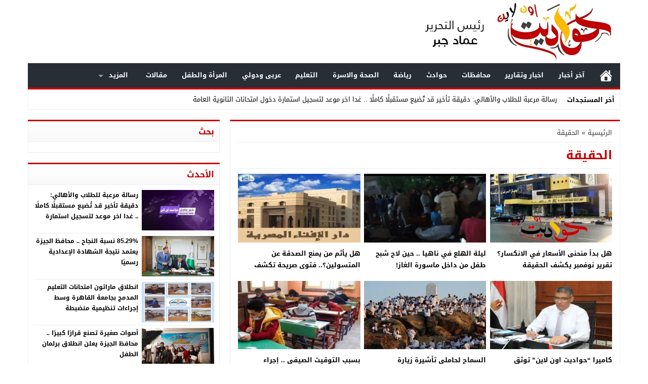

--- FILE ---
content_type: text/html; charset=UTF-8
request_url: https://hawadeetonline.com/tag/%D8%A7%D9%84%D8%AD%D9%82%D9%8A%D9%82%D8%A9/
body_size: 26174
content:
<!DOCTYPE html><html dir="rtl" lang="ar" prefix="og: https://ogp.me/ns#" class="w1170 no-js"><head><script data-no-optimize="1">var litespeed_docref=sessionStorage.getItem("litespeed_docref");litespeed_docref&&(Object.defineProperty(document,"referrer",{get:function(){return litespeed_docref}}),sessionStorage.removeItem("litespeed_docref"));</script> <meta charset="UTF-8"><meta name="viewport" content="width=device-width,initial-scale=1,shrink-to-fit=no"><meta name="Content-Type" content="text/html; charset=utf-8"><meta http-equiv="X-UA-Compatible" content="IE=edge"><link type="image/x-icon" href="https://hawadeetonline.com/wp-content/uploads/2020/06/logo-hawadeet-240x115-1.png" rel="shortcut icon"><title>الحقيقة | حواديت اون لاين</title><meta name="robots" content="follow, index, max-snippet:-1, max-video-preview:-1, max-image-preview:large"/><link rel="canonical" href="https://hawadeetonline.com/tag/%d8%a7%d9%84%d8%ad%d9%82%d9%8a%d9%82%d8%a9/"><link rel="next" href="https://hawadeetonline.com/tag/%d8%a7%d9%84%d8%ad%d9%82%d9%8a%d9%82%d8%a9/page/2/"><meta property="og:locale" content="ar_AR"><meta property="og:type" content="article"><meta property="og:title" content="الحقيقة | حواديت اون لاين"><meta property="og:url" content="https://hawadeetonline.com/tag/%d8%a7%d9%84%d8%ad%d9%82%d9%8a%d9%82%d8%a9/"><meta property="og:site_name" content="حواديت اون لاين"><meta property="article:publisher" content="https://www.facebook.com/hawadeetonline"><meta property="fb:admins" content="108030440562309"><meta property="og:image" content="https://hawadeetonline.com/wp-content/uploads/2020/06/25.jpeg"><meta property="og:image:secure_url" content="https://hawadeetonline.com/wp-content/uploads/2020/06/25.jpeg"><meta property="og:image:width" content="1062"><meta property="og:image:height" content="492"><meta property="og:image:type" content="image/jpeg"><meta name="twitter:card" content="summary_large_image"><meta name="twitter:title" content="الحقيقة | حواديت اون لاين"><meta name="twitter:site" content="@HawadeetOnline"><meta name="twitter:image" content="https://hawadeetonline.com/wp-content/uploads/2020/06/25.jpeg"><meta name="twitter:label1" content="مقالات"><meta name="twitter:data1" content="17"> <script type="application/ld+json" class="rank-math-schema-pro">{"@context":"https://schema.org","@graph":[{"@type":"Organization","@id":"https://hawadeetonline.com/#organization","name":"\u062d\u0648\u0627\u062f\u064a\u062a \u0627\u0648\u0646 \u0644\u0627\u064a\u0646","url":"https://hawadeetonline.com","sameAs":["https://www.facebook.com/hawadeetonline","https://twitter.com/HawadeetOnline"]},{"@type":"WebSite","@id":"https://hawadeetonline.com/#website","url":"https://hawadeetonline.com","name":"\u062d\u0648\u0627\u062f\u064a\u062a \u0627\u0648\u0646 \u0644\u0627\u064a\u0646","publisher":{"@id":"https://hawadeetonline.com/#organization"},"inLanguage":"ar"},{"@type":"BreadcrumbList","@id":"https://hawadeetonline.com/tag/%d8%a7%d9%84%d8%ad%d9%82%d9%8a%d9%82%d8%a9/#breadcrumb","itemListElement":[{"@type":"ListItem","position":"1","item":{"@id":"https://hawadeetonline.com","name":"\u0627\u0644\u0635\u0641\u062d\u0629 \u0627\u0644\u0631\u0626\u064a\u0633\u064a\u0629"}},{"@type":"ListItem","position":"2","item":{"@id":"https://hawadeetonline.com/tag/%d8%a7%d9%84%d8%ad%d9%82%d9%8a%d9%82%d8%a9/","name":"\u0627\u0644\u062d\u0642\u064a\u0642\u0629"}}]},{"@type":"CollectionPage","@id":"https://hawadeetonline.com/tag/%d8%a7%d9%84%d8%ad%d9%82%d9%8a%d9%82%d8%a9/#webpage","url":"https://hawadeetonline.com/tag/%d8%a7%d9%84%d8%ad%d9%82%d9%8a%d9%82%d8%a9/","name":"\u0627\u0644\u062d\u0642\u064a\u0642\u0629 | \u062d\u0648\u0627\u062f\u064a\u062a \u0627\u0648\u0646 \u0644\u0627\u064a\u0646","isPartOf":{"@id":"https://hawadeetonline.com/#website"},"inLanguage":"ar","breadcrumb":{"@id":"https://hawadeetonline.com/tag/%d8%a7%d9%84%d8%ad%d9%82%d9%8a%d9%82%d8%a9/#breadcrumb"}}]}</script> <link rel="alternate" type="application/rss+xml" title="حواديت اون لاين &laquo; الخلاصة" href="https://hawadeetonline.com/feed/"><meta name="facebook-domain-verification" content="z23tgg7bekumc1artp1y9gsbufs74n"> <script data-cfasync="false">var _foxpush = _foxpush || []; 
 _foxpush.push(['_setDomain', 'hawadeetonlinecom']); 
 (function(){ 
 var foxscript = document.createElement('script'); 
 foxscript.src = '//cdn.foxpush.net/sdk/foxpush_SDK_min.js'; 
 foxscript.type = 'text/javascript'; 
 foxscript.async = 'true'; 
 var fox_s = document.getElementsByTagName('script')[0]; 
 fox_s.parentNode.insertBefore(foxscript, fox_s);})();</script> <link rel="preload" as="font" href="https://hawadeetonline.com/wp-content/mw-fonts/droidarabickufi/DroidKufi-Regular.woff2" type="font/woff2" crossorigin="anonymous"><link rel="preload" as="font" href="https://hawadeetonline.com/wp-content/mw-fonts/droidarabickufi/DroidKufi-Bold.woff2" type="font/woff2" crossorigin="anonymous"><style>@font-face {
	  font-family: 'Droid Arabic Kufi';
	  font-style: normal;
	  font-weight: 400;
	  font-display:swap;
	  src: url(https://hawadeetonline.com/wp-content/mw-fonts/droidarabickufi/DroidKufi-Regular.eot);
	  src: url(https://hawadeetonline.com/wp-content/mw-fonts/droidarabickufi/DroidKufi-Regular.eot?#iefix) format('embedded-opentype'),
		   url(https://hawadeetonline.com/wp-content/mw-fonts/droidarabickufi/DroidKufi-Regular.woff2) format('woff2'),
		   url(https://hawadeetonline.com/wp-content/mw-fonts/droidarabickufi/DroidKufi-Regular.woff) format('woff'),
		   url(https://hawadeetonline.com/wp-content/mw-fonts/droidarabickufi/DroidKufi-Regular.ttf) format('truetype');
	}
	@font-face {
	  font-family: 'Droid Arabic Kufi';
	  font-style: normal;
	  font-weight: 700;
	  font-display:swap;
	  src: url(https://hawadeetonline.com/wp-content/mw-fonts/droidarabickufi/DroidKufi-Bold.eot);
	  src: url(https://hawadeetonline.com/wp-content/mw-fonts/droidarabickufi/DroidKufi-Bold.eot?#iefix) format('embedded-opentype'),
		   url(https://hawadeetonline.com/wp-content/mw-fonts/droidarabickufi/DroidKufi-Bold.woff2) format('woff2'),
		   url(https://hawadeetonline.com/wp-content/mw-fonts/droidarabickufi/DroidKufi-Bold.woff) format('woff'),
		   url(https://hawadeetonline.com/wp-content/mw-fonts/droidarabickufi/DroidKufi-Bold.ttf) format('truetype');
	}</style><style>/*
 Theme Name:   NewsBT Child
 Theme URI:    https://store.mwordpress.net/item/newsbt-responsive-wordpress-news-magazine-theme/
 Description:  NewsBT Child Theme
 Author:       Mouad Achemli
 Author URI:   https://www.mwordpress.net
 Template:     newsbt
 Version:      1.0.0
 License:      GNU General Public License v2 or later
 License URI:  http://www.gnu.org/licenses/gpl-2.0.html
 Text Domain:  newsbt-child
*/

/* =Theme customization starts here
------------------------------------------------------- */</style><link rel="alternate" type="application/rss+xml" title="حواديت اون لاين &raquo; Stories Feed" href="https://hawadeetonline.com/web-stories/feed/"><style id="litespeed-ccss">h1{font-size:2em;margin:.67em 0}img{border-style:none}button,input{font-family:inherit;font-size:100%;line-height:1.15;margin:0}button,input{overflow:visible}button{text-transform:none}button{-webkit-appearance:button}button::-moz-focus-inner{border-style:none;padding:0}button:-moz-focusring{outline:1px dotted ButtonText}[type="search"]{-webkit-appearance:textfield;outline-offset:-2px}[type="search"]::-webkit-search-decoration{-webkit-appearance:none}::-webkit-file-upload-button{-webkit-appearance:button;font:inherit}input[type="search"]{-webkit-box-sizing:border-box;-moz-box-sizing:border-box;box-sizing:border-box}html{box-sizing:border-box}*,*:before,*:after{box-sizing:inherit}*{padding:0;margin:0;border:0;box-sizing:border-box}body{margin:0;padding:0!important}a{text-decoration:none;color:#000}svg{vertical-align:middle}#header{position:relative;padding:0}#fb-root{display:none}.container:before,.container:after{content:".";display:block;font-size:0;height:0;line-height:0;overflow:hidden;visibility:hidden;width:0}.container:after{clear:both}.clearfix:before,.clearfix:after{display:table;content:" "}.clearfix:after{clear:both}.container{padding-left:10px;padding-right:10px;margin:0 auto;background-color:#fff}.w1170 .container{width:1190px}@media only screen and (max-width:1219px){.container{width:1006px!important}}@media only screen and (max-width:986px) and (min-width:768px){.container{width:91%!important}}@media only screen and (max-width:767px) and (min-width:560px){.container{width:96%!important}}@media only screen and (max-width:559px){.container{width:100%!important;padding:0 2%}}#main{position:relative;z-index:0;width:100%;padding-bottom:20px}.single #main{padding-top:20px}.main-grid-css{display:flex;flex-direction:row;-webkit-box-orient:horizontal;-webkit-box-direction:normal;-webkit-flex-direction:row;-ms-flex-direction:row}.single-full .main-grid-css{display:block}@media only screen and (max-width:986px){.main-grid-css,.single-full .main-grid-css{display:block}}#content{position:relative;z-index:0;vertical-align:top}#content{-webkit-box-ordinal-group:2;-webkit-order:1;-ms-flex-order:1;order:1;margin:0 10px 0 0}.rtl #content{margin:0 0 0 10px}@media only screen and (max-width:986px){#content{margin:0 0 10px;display:block}.rtl #content{margin:0 0 10px}}.single-full #content,.rtl.single-full #content{width:100%!important;margin:0 0 10px}.w1170 #content{width:772px}@media only screen and (max-width:1219px){#content{width:646px!important}}@media only screen and (max-width:986px){#content{z-index:555}}@media only screen and (max-width:986px) and (min-width:768px){#content{width:100%!important}}@media only screen and (max-width:767px) and (min-width:560px){#content{width:100%!important}}@media only screen and (max-width:559px){#content{width:100%!important}}@media only screen and (max-width:986px) and (min-width:768px){.screen-l{display:none!important}}@media only screen and (max-width:767px){.screen-l{display:none!important}}.img-responsive{display:block;height:auto;max-width:100%}.content-width{width:100%;padding:10px 15px;margin:0 auto 20px;background-color:#fff;overflow:hidden;border-right:1px solid #e9edf0;border-left:1px solid #e9edf0;border-bottom:1px solid #e9edf0}.breadcrumbs{width:100%;display:inline-block;color:#333;border-bottom:1px solid #e9edf0;margin:0 0 5px;padding:0 0 5px}.breadcrumbs a{color:#333}.breadcrumbs li{list-style:none;display:inline-block;vertical-align:middle;line-height:2}.breadcrumbs .separator{margin:0 5px}@media only screen and (max-width:986px){.breadcrumbs{border-bottom:none;padding:0}}.brand .ads{width:728px}.brand{display:table;width:100%}.brand .logo{display:table-cell;vertical-align:middle}.brand .ads{display:table-cell;vertical-align:middle}@media only screen and (max-width:1219px){.brand .ads{width:728px!important}}.mobile-header{z-index:9999;position:relative;width:100%}.mobile-header .mobile-header-wrap{margin:0 auto;padding:16px 0;position:relative;width:90%}.mobile-header .mobile-header-flex{width:100%;display:flex;flex-direction:row;-webkit-box-orient:horizontal;-webkit-box-direction:normal;-webkit-flex-direction:row;-ms-flex-direction:row}.mobile-site-title{overflow:hidden}.mobile-header a{color:#fff;text-decoration:none}.mobile-header .mobile-site-title a{color:#fff}.mobile-menu-toggle{border:0;background:none;font-size:24px;z-index:9999999;position:relative}.mobile-menu-toggle svg{fill:#fff;width:29px;height:29px}.nav-logo{width:100%;margin:0 5px;-webkit-box-ordinal-group:2;-webkit-order:2;-ms-flex-order:2;order:2}.btn-nav-menu{width:48px;margin:0 5px;-webkit-box-ordinal-group:1;-webkit-order:1;-ms-flex-order:1;order:1;text-indent:10px}.btn-nav-search{width:58px;margin:0 10px 0 5px;-webkit-box-ordinal-group:4;-webkit-order:4;-ms-flex-order:4;order:4}.rtl .btn-nav-search{margin:0 5px 0 10px}@media only screen and (max-width:986px){.mobile-header .mobile-header-wrap{width:90%}}@media only screen and (max-width:767px){.mobile-header .mobile-header-wrap{width:94%}}@media only screen and (max-width:560px){.mobile-header .mobile-header-wrap{width:98%}}.menu-category{width:100%;float:left}.menu-category a{text-transform:capitalize}.menu-category ul{width:auto!important;position:absolute}.menu-category>li{float:left}.menu-category li li{width:100%;white-space:nowrap!important}.menu-category a,.menu-category li{position:relative}.menu-category li.menu-item-home a{text-indent:-9999px;width:50px;display:block;float:left;background:no-repeat scroll 50% 50%#fff0}.menu-category ul{min-width:12em}.menu-category a{padding:12px 1.1em;text-decoration:none;display:block}.menu-category li.menu-item-home a{padding:7px .8em;margin:5px 3px}.menu-category li li a{padding:10px 1em}.menu-category,.menu-category *{margin:0;padding:0;list-style:none}.menu-category ul{display:none;top:100%;left:0;z-index:99}.menu-category .menu-item-has-children:after{position:absolute}.menu-category>.menu-item-has-children{padding-left:.5em;padding-right:1.5em}.menu-category .menu-item-has-children:after{content:"";top:50%;right:1em;margin-top:-1px;height:0;width:0;border:5px solid #fff0;border-top-color:#dFeEFF;border-top-color:rgb(255 255 255/.5)}.rtl .menu-category,.rtl .menu-category>li,.rtl .menu-category li.menu-item-home a{float:right}.rtl .menu-category ul{left:auto;right:0}.rtl .menu-category>.menu-item-has-children{padding-right:.5em;padding-left:1.5em}.rtl .menu-category .menu-item-has-children:after{right:auto;left:1em}.nav-news{float:left;height:40px;line-height:40px;width:100%;overflow:hidden}.nav-news-elm{display:inline-block;width:100%;height:40px;position:relative}.nav-news .title{display:inline-block;height:inherit;margin:0 10px 0 0;padding:0 10px}.nav-news .content{display:inline-block;height:40px;overflow:hidden;vertical-align:top;position:absolute}.rtl .nav-news{float:right}.rtl .nav-news .title{margin:0 0 0 10px}.bn-bar-list{list-style:none;overflow:hidden;position:relative}.nav-news{background-color:#fff;border:1px solid #e9edf0}.single-full .el-content{max-width:100%;width:100%;margin:0 auto}.content-typography h1.title{margin:5px 0 5px;padding:0 0 5px}.meta{float:left;padding:5px 0;width:100%;margin-bottom:10px;color:#555;border-bottom:1px solid #e9edf0;border-top:1px solid #e9edf0}.meta span{color:#5d6769;display:inline-block;height:25px;line-height:25px}.meta span:after{color:#5d6769;content:"•";font-family:sans-serif;font-size:14px;padding:0 5px}.meta span:last-child:after{content:"";padding:0 2px}.rtl .meta{float:right}.rtl .meta span:after{padding:0 5px}.rtl .meta span:last-child:after{content:"";padding:0 2px}@media only screen and (max-width:560px){.meta span{display:block}.meta span:after{content:"";padding:0}.rtl .meta span:after{padding:0}}.el-content::before,.el-content::after{clear:both;content:"";display:block}.el-content img{height:auto;max-width:100%}.el-content p:not(.skip_css),.el-content div:not(.skip_css){margin-bottom:15px}.el-content p:not(.skip_css){word-break:break-word}.content-typography h1{margin:0 0 15px;padding:5px 0}.aligncenter{display:block;margin:5px auto;text-align:center}.post-by,.post-by span{color:#E60000!important;font-weight:700;text-transform:capitalize}@media print and (color){body{background-color:#fff0}#header,.breadcrumbs{display:none!important}.skin8-border-top{border:none!important}.container{width:100%!important;padding:0;margin:0;box-shadow:none!important}#main,#content,.rtl #main,.rtl #content,.content-width,.rtl .content-width{width:100%!important;max-width:inherit!important;margin:0!important;padding:0!important;overflow:hidden!important;display:inline-block!important;position:relative!important;box-shadow:none!important}#main,#content,.content-width{float:left!important}.rtl #main,.rtl #content,.rtl .content-width{float:right!important}}.scrolltop{display:none;font-family:sans-serif;font-size:32px;text-align:center;color:#fff!important;height:40px;width:40px;line-height:34px;position:fixed;bottom:15px;right:15px;-moz-border-radius:4px;-webkit-border-radius:4px;border-radius:4px;z-index:99999}.rtl .scrolltop{right:auto;left:15px}.scrolltop svg{fill:#fff;margin:2px 0 0;width:24px;height:24px;vertical-align:middle}#mmobile{z-index:99999999999999;background-color:#fff}#mmobile a{color:#333}#mmobile{bottom:0;left:0;overflow-y:auto;position:fixed;top:0;width:80%;max-width:320px;z-index:9999999;transform:translateX(-100%);-webkit-transform:translateX(-100%)}.rtl #mmobile{left:auto;right:0;transform:translateX(100%);-webkit-transform:translateX(100%)}.so-wrap{width:100%;display:inline-block;position:relative}.so-logo{width:80%;padding:16px 20px;display:inline-block;vertical-align:middle;position:relative}#mmobile .so-logo a{color:#fff}.close-icon{padding:16px 20px;display:inline-block;vertical-align:middle;position:relative;border:none;background-color:#fff0;width:15%}.close-icon svg{fill:#fff;width:24px;height:24px}.search-wrap{background-color:#f5f5f5;display:inline-block;width:100%}.searchf{padding:12px 20px;display:inline-block;width:100%;border:1px solid #e9edf0;position:relative}.searchf input{padding:12px 20px;display:inline-block;width:100%;border:0 none;text-indent:25px;box-shadow:0 1.5px 3px 2px rgb(0 35 64/.1);border-radius:2px}.searchf svg{padding:0;display:inline-block;position:absolute;left:32px;top:50%;-ms-transform:translateY(-50%);transform:translateY(-50%);fill:#999}.rtl .searchf svg{right:32px;left:auto}.menu-section-list{list-style:none;margin:0;padding:0}.menu-section-list li{position:relative;width:100%}.menu-section-list .sub-menu{display:none}.menu-section-list a{display:block;width:100%;word-break:break-word;padding:10px 20px}.menu-section-list .submenu-sh{position:absolute;right:10px;z-index:999999;top:8px}.rtl .menu-section-list .submenu-sh{left:10px;right:auto}.menu-section-list .submenu-sh svg{vertical-align:middle;width:30px!important;height:30px!important;margin:0 5px}.menu-section-list li li a{padding:10px 0 10px 40px}.rtl .menu-section-list li li a{padding:10px 40px 10px 0}.menu-section-list .submenuSvgClose{display:none}.menu-section-list li{border-bottom:1px solid #eee}.menu-section-list .sub-menu{box-shadow:unset}.menu-section-list .submenu-sh{background-color:#fff0}.menu-section-list .submenu-sh svg{fill:#999}.menu-section-list .sub-menu li{border-top:1px solid #eee;border-bottom:0 solid #fff0}#page-overlay{background-color:rgb(0 0 0/.5);width:100%;height:100%;left:0;right:0;position:fixed;top:0;z-index:999997;visibility:hidden}body{font-family:Droid Arabic Kufi,"-apple-system",BlinkMacSystemFont,"Segoe UI",Roboto,Helvetica,Arial,sans-serif,"Apple Color Emoji","Segoe UI Emoji","Segoe UI Symbol";line-height:1.3;font-size:13px}button,input{line-height:1.3;font-size:13px;font-family:inherit}.menu-category a{font-weight:700;line-height:1.9}.nav-news .title{font-weight:700}.nav-news .content{font-size:13px;line-height:38px;font-weight:400}.content-typography h1{font-size:24px}.content-typography h1.title{font-size:20px;line-height:1.6}.single-full .content-typography h1.title{font-size:24px}.el-content{line-height:2.1}.el-content p{font-size:15px;font-weight:400;line-height:2}.post-by{font-size:13px;font-weight:700}.mobile-site-title a,#mmobile .so-logo a{font-weight:700;font-size:20px;line-height:1.7}.menu-section-list a{font-weight:700;line-height:2}.search-wrap .searchf input{font-family:inherit}.skin8-border-top{border-top:3px solid #c10001!important}.skin8-background{background-color:#c10001}.menu-category{background-color:#272F34;border-bottom:4px solid #c10001}.menu-category a{color:#fff}.menu-category li.current-post-ancestor,.menu-category li li{background:#c10001}body{background-color:#fff}@media only screen and (max-width:986px){body{background:#fff!important}}.mobile-header{display:none}.mobile-header .mobile-header-wrap{max-width:976px}@media only screen and (max-width:986px){.mobile-header{display:block}}@media only screen and (max-width:986px){.container{box-shadow:none!important}.rtl .content-width,.content-width{box-shadow:none!important;padding:0 10px 10px!important;border:none!important}}.logo-margin{margin-top:5px;margin-bottom:5px}.menu-category li.menu-item-home a{background-image:url(data:image/svg+xml,%3Csvg\ fill=\'%23ffffff\'\ xmlns=\'http://www.w3.org/2000/svg\'\ viewBox=\'0\ 0\ 26\ 26\'\ width=\'24px\'\ height=\'24px\'%3E%3Cpath\ d=\'M\ 20\ 2.03125\ C\ 19.449219\ 2.03125\ 19\ 2.480469\ 19\ 3.03125\ L\ 19\ 7.8125\ L\ 13.71875\ 2.53125\ C\ 13.328125\ 2.140625\ 12.671875\ 2.140625\ 12.28125\ 2.53125\ L\ 0.5625\ 14.28125\ C\ 0.171875\ 14.671875\ 0.171875\ 15.296875\ 0.5625\ 15.6875\ C\ 0.953125\ 16.078125\ 1.578125\ 16.078125\ 1.96875\ 15.6875\ L\ 13\ 4.65625\ L\ 24.0625\ 15.71875\ C\ 24.257813\ 15.914063\ 24.523438\ 16.03125\ 24.78125\ 16.03125\ C\ 25.039063\ 16.03125\ 25.273438\ 15.914063\ 25.46875\ 15.71875\ C\ 25.859375\ 15.328125\ 25.859375\ 14.703125\ 25.46875\ 14.3125\ L\ 22\ 10.84375\ L\ 22\ 3.03125\ C\ 22\ 2.480469\ 21.550781\ 2.03125\ 21\ 2.03125\ Z\ M\ 13\ 6.5\ L\ 2\ 17.5\ L\ 2\ 23\ C\ 2\ 24.65625\ 3.34375\ 26\ 5\ 26\ L\ 21\ 26\ C\ 22.65625\ 26\ 24\ 24.65625\ 24\ 23\ L\ 24\ 17.5\ Z\ M\ 11\ 16\ L\ 15\ 16\ C\ 15.550781\ 16\ 16\ 16.449219\ 16\ 17\ L\ 16\ 23\ C\ 16\ 23.550781\ 15.550781\ 24\ 15\ 24\ L\ 11\ 24\ C\ 10.449219\ 24\ 10\ 23.550781\ 10\ 23\ L\ 10\ 17\ C\ 10\ 16.449219\ 10.449219\ 16\ 11\ 16\ Z\'/%3E%3C/svg%3E)}.el-content p{text-align:justify!important}.el-content p,.el-content div{font-weight:500!important;font-size:18!important}:root{--wp--preset--aspect-ratio--square:1;--wp--preset--aspect-ratio--4-3:4/3;--wp--preset--aspect-ratio--3-4:3/4;--wp--preset--aspect-ratio--3-2:3/2;--wp--preset--aspect-ratio--2-3:2/3;--wp--preset--aspect-ratio--16-9:16/9;--wp--preset--aspect-ratio--9-16:9/16;--wp--preset--color--black:#000000;--wp--preset--color--cyan-bluish-gray:#abb8c3;--wp--preset--color--white:#ffffff;--wp--preset--color--pale-pink:#f78da7;--wp--preset--color--vivid-red:#cf2e2e;--wp--preset--color--luminous-vivid-orange:#ff6900;--wp--preset--color--luminous-vivid-amber:#fcb900;--wp--preset--color--light-green-cyan:#7bdcb5;--wp--preset--color--vivid-green-cyan:#00d084;--wp--preset--color--pale-cyan-blue:#8ed1fc;--wp--preset--color--vivid-cyan-blue:#0693e3;--wp--preset--color--vivid-purple:#9b51e0;--wp--preset--gradient--vivid-cyan-blue-to-vivid-purple:linear-gradient(135deg,rgb(6,147,227) 0%,rgb(155,81,224) 100%);--wp--preset--gradient--light-green-cyan-to-vivid-green-cyan:linear-gradient(135deg,rgb(122,220,180) 0%,rgb(0,208,130) 100%);--wp--preset--gradient--luminous-vivid-amber-to-luminous-vivid-orange:linear-gradient(135deg,rgb(252,185,0) 0%,rgb(255,105,0) 100%);--wp--preset--gradient--luminous-vivid-orange-to-vivid-red:linear-gradient(135deg,rgb(255,105,0) 0%,rgb(207,46,46) 100%);--wp--preset--gradient--very-light-gray-to-cyan-bluish-gray:linear-gradient(135deg,rgb(238,238,238) 0%,rgb(169,184,195) 100%);--wp--preset--gradient--cool-to-warm-spectrum:linear-gradient(135deg,rgb(74,234,220) 0%,rgb(151,120,209) 20%,rgb(207,42,186) 40%,rgb(238,44,130) 60%,rgb(251,105,98) 80%,rgb(254,248,76) 100%);--wp--preset--gradient--blush-light-purple:linear-gradient(135deg,rgb(255,206,236) 0%,rgb(152,150,240) 100%);--wp--preset--gradient--blush-bordeaux:linear-gradient(135deg,rgb(254,205,165) 0%,rgb(254,45,45) 50%,rgb(107,0,62) 100%);--wp--preset--gradient--luminous-dusk:linear-gradient(135deg,rgb(255,203,112) 0%,rgb(199,81,192) 50%,rgb(65,88,208) 100%);--wp--preset--gradient--pale-ocean:linear-gradient(135deg,rgb(255,245,203) 0%,rgb(182,227,212) 50%,rgb(51,167,181) 100%);--wp--preset--gradient--electric-grass:linear-gradient(135deg,rgb(202,248,128) 0%,rgb(113,206,126) 100%);--wp--preset--gradient--midnight:linear-gradient(135deg,rgb(2,3,129) 0%,rgb(40,116,252) 100%);--wp--preset--font-size--small:13px;--wp--preset--font-size--medium:20px;--wp--preset--font-size--large:36px;--wp--preset--font-size--x-large:42px;--wp--preset--spacing--20:0.44rem;--wp--preset--spacing--30:0.67rem;--wp--preset--spacing--40:1rem;--wp--preset--spacing--50:1.5rem;--wp--preset--spacing--60:2.25rem;--wp--preset--spacing--70:3.38rem;--wp--preset--spacing--80:5.06rem;--wp--preset--shadow--natural:6px 6px 9px rgba(0, 0, 0, 0.2);--wp--preset--shadow--deep:12px 12px 50px rgba(0, 0, 0, 0.4);--wp--preset--shadow--sharp:6px 6px 0px rgba(0, 0, 0, 0.2);--wp--preset--shadow--outlined:6px 6px 0px -3px rgb(255, 255, 255), 6px 6px rgb(0, 0, 0);--wp--preset--shadow--crisp:6px 6px 0px rgb(0, 0, 0)}input[type="search"]{-webkit-appearance:none}</style><link rel="preload" data-asynced="1" data-optimized="2" as="style" onload="this.onload=null;this.rel='stylesheet'" href="https://hawadeetonline.com/wp-content/litespeed/css/7249cd9345c6c7218b1d32de48c4a5a8.css?ver=138c1"><script data-optimized="1" type="litespeed/javascript" data-src="https://hawadeetonline.com/wp-content/plugins/litespeed-cache/assets/js/css_async.min.js"></script> <script type="litespeed/javascript" data-src="https://hawadeetonline.com/wp-content/themes/newsbt/assets/js/jquery.min.js" id="jquery-js"></script>  <script type="litespeed/javascript">window.dataLayer=window.dataLayer||[];function gtag(){dataLayer.push(arguments)}
gtag('js',new Date());const configuration={"anonymize_ip":"true","forceSSL":"true","allow_display_features":"true","debug_mode":!0};const gaID='G-Q9D9TCC4DL';gtag('config',gaID,configuration)</script> <style>.skin8-border {border-bottom:2px solid #c10001;}
			.skin8-border-top {border-top:3px solid #c10001!important;}
			.skin8-background {background-color:#c10001;}
			.skin8-trans {background-color:rgba(193,0,1,0.8);}
			.skin8-color {color:#c10001;}
			.skin8-color svg {fill:#c10001}
			.skin8-color a{color:#c10001!important;}
			.skin8-hover a:hover{color:#c10001!important;}</style><style>a:hover{color:#c10001}
		.dark a:hover :not(.btn) :not(.logged){color:}
		/*
		 * Content Element
		*/
		.post-source a,
		.post-source,
		.post-source span,
		.comment-meta h3.comment-author a,
		.widget-wrapper ul.tab_nav li a.current_tab,
		.comment-subscription-form .subscribe-label{color:#c10001}
		.dark .recent .ps3 .category a,
		.dark .recent .ps2 .category a,
		.dark .recent .ps1 .category a,
		.dark .recent .ps6 .category a,
		.dark .el-content a:not(.btn),
		.dark .post-source a,
		.dark .post-source,
		.dark .post-source span,
		.dark .comment-meta h3.comment-author a,
		.dark .widget-wrapper ul.tab_nav li a.current_tab,
		.dark .comment-subscription-form .subscribe-label{color:}
		/*
		 * Default Search widget
		*/
		.search-form input.search-submit{background-color:#5D4037}
		/*
		 * Default Tag Cloud widget
		*/
		.tagcloud a:hover{background-color:#5D4037;border:1px solid #5D4037;color:#fff}
		/*
		 * Menu : TOP
		*/
		.menu-top a,.dark .menu-top a{color:#fff}
		.menu-top li.current-menu-item,.menu-top li.current_page_item,.menu-top li li,.menu-top li li li,.menu-top li:hover,.menu-top li.sfHover,.menu-top a:focus,.menu-top a:hover,.menu-top a:active{background:#c10001}
		.menu-top li li:hover,.menu-top li li.sfHover,.menu-top li li a:focus,.menu-top li li a:hover,.menu-top li a:active{background:#971617}
		/*
		 * Menu : Primary
		*/
		.menu-category{background-color:#272F34;border-bottom:4px solid #c10001}
		.menu-category a,.dark .menu-category a {color:#fff}
		.menu-category li.current_page_item,.menu-category li.current-menu-item,.menu-category li.current-post-ancestor,.menu-category li li,.menu-category li li li,.menu-category li:hover,.menu-category li.sfHover,.menu-category a:focus,.menu-category a:hover,.menu-category a:active {background:#c10001}
		.menu-category li li:hover,.menu-category li li.sfHover,.menu-category li li a:focus,.menu-category li li a:hover,.menu-category li a:active{background:#971617}
		/*
		 * Menu : Mega 
		*/
		.sf-mega{background-color:#272F34}
		.mega-category{background-color:#272F34;border-bottom:4px solid #c10001}
		.mega-category a,.dark .mega-category a{color:#fff}
		.mega-category li.current_page_item,.mega-category li.current-menu-item,.mega-category li:hover,.mega-category li.sfHover,.mega-category a:focus,.mega-category a:hover,.mega-category a:active{background:#c10001}</style> <script type="litespeed/javascript">!function(f,b,e,v,n,t,s){if(f.fbq)return;n=f.fbq=function(){n.callMethod?n.callMethod.apply(n,arguments):n.queue.push(arguments)};if(!f._fbq)f._fbq=n;n.push=n;n.loaded=!0;n.version='2.0';n.queue=[];t=b.createElement(e);t.async=!0;t.src=v;s=b.getElementsByTagName(e)[0];s.parentNode.insertBefore(t,s)}(window,document,'script','https://connect.facebook.net/en_US/fbevents.js')</script>  <script type="litespeed/javascript">var url=window.location.origin+'?ob=open-bridge';fbq('set','openbridge','254897395949293',url);fbq('init','254897395949293',{},{"agent":"wordpress-6.9-4.1.5"})</script><script type="litespeed/javascript">fbq('track','PageView',[])</script><link rel="icon" href="https://hawadeetonline.com/wp-content/uploads/2024/05/logo-hawadeet-240x115-1-96x96.png" sizes="32x32"><link rel="icon" href="https://hawadeetonline.com/wp-content/uploads/2024/05/logo-hawadeet-240x115-1.png" sizes="192x192"><meta name="msapplication-TileImage" content="https://hawadeetonline.com/wp-content/uploads/2024/05/logo-hawadeet-240x115-1.png"><meta name="pwaforwp" content="wordpress-plugin"/><meta name="theme-color" content="#D5E0EB"><meta name="apple-mobile-web-app-title" content="حواديت اون لاين"><meta name="application-name" content="حواديت اون لاين"><meta name="apple-mobile-web-app-capable" content="yes"><meta name="apple-mobile-web-app-status-bar-style" content="default"><meta name="mobile-web-app-capable" content="yes"><meta name="apple-touch-fullscreen" content="yes"><link rel="apple-touch-icon" sizes="192x192" href="https://hawadeetonline.com/wp-content/plugins/pwa-for-wp/images/logo.png"><link rel="apple-touch-icon" sizes="512x512" href="https://hawadeetonline.com/wp-content/plugins/pwa-for-wp/images/logo-512x512.png"><style>body{
				background-color:#fff
			}
			body.dark {
				background-color:#1d2327!important;
				color:#fff
			}@media only screen and (max-width:986px){
		body{
			background:#fff!important
		}
		body.dark {
			background-color:#1d2327!important;
			color:#fff
		}
	}</style><style>.mobile-header{display:none}
		.mobile-header .mobile-header-wrap{max-width:976px}
		@media only screen and (max-width:986px){
			.mobile-header{display:block}
		}
			/*
	 * Mobile Style Simple
	 *
	*/
	@media only screen and (max-width:986px){
		.container-trans{background:#fff!important}
		.container {box-shadow:none!important}
		.rtl .content-width,
		.rtl .content-width-full,
		.content-width,
		.content-width-full{box-shadow:none!important;padding:0 10px 10px!important;border:none!important}
		.dark.container-trans .content-width,
		.dark.container-trans .content-width-full{background-color:transparent}
	}</style><style>.logo-margin{margin-top:5px;margin-bottom:5px}</style><style>.menu-category li.menu-item-home a,
			.menu-category li.menu-item-home a:hover{background-image:url("data:image/svg+xml,%3Csvg fill='%23ffffff' xmlns='http://www.w3.org/2000/svg' viewBox='0 0 26 26' width='24px' height='24px'%3E%3Cpath d='M 20 2.03125 C 19.449219 2.03125 19 2.480469 19 3.03125 L 19 7.8125 L 13.71875 2.53125 C 13.328125 2.140625 12.671875 2.140625 12.28125 2.53125 L 0.5625 14.28125 C 0.171875 14.671875 0.171875 15.296875 0.5625 15.6875 C 0.953125 16.078125 1.578125 16.078125 1.96875 15.6875 L 13 4.65625 L 24.0625 15.71875 C 24.257813 15.914063 24.523438 16.03125 24.78125 16.03125 C 25.039063 16.03125 25.273438 15.914063 25.46875 15.71875 C 25.859375 15.328125 25.859375 14.703125 25.46875 14.3125 L 22 10.84375 L 22 3.03125 C 22 2.480469 21.550781 2.03125 21 2.03125 Z M 13 6.5 L 2 17.5 L 2 23 C 2 24.65625 3.34375 26 5 26 L 21 26 C 22.65625 26 24 24.65625 24 23 L 24 17.5 Z M 11 16 L 15 16 C 15.550781 16 16 16.449219 16 17 L 16 23 C 16 23.550781 15.550781 24 15 24 L 11 24 C 10.449219 24 10 23.550781 10 23 L 10 17 C 10 16.449219 10.449219 16 11 16 Z'/%3E%3C/svg%3E")}</style><style>.dark .form-control {background-color:#1d2327;border:2px solid #384046;color:#fff}
	.dark .form-control::placeholder{color:#ccc;}
	.dark hr {border-top:1px solid #2c3332}
	.dark .modal-content {background-color:#1d2327}
	.dark .modal-backdrop {background-color:rgba(0, 0, 0, 0.1)}
	.dark .close{color:#fff !important;text-shadow: 0 1px 0 #000;}
	.dark .modal-header{border-color:#272F34}
	.dark .scrolltop{background-color:#f5f8f9!important}
	.dark .scrolltop svg{fill:#384046 !important}
	.recent .ps6 .category a,
	.recent .ps3 .category a,
	.recent .ps2 .category a,
	.recent .ps1 .category a{color:#c10001}
	.recent .read-more{border:2px solid rgba(193,0,1,0.8) !important}
	.recent .read-more:hover{border:2px solid #c10001 !important}
		.wpcf7-submit,
	.btn-color{background-color:#c10001!important;border-color:#c10001!important;color:#fff!important}
	.wpcf7-submit:hover,
	.wpcf7-submit:focus,
	.wpcf7-submit.focus,
	.wpcf7-submit:active,
	.wpcf7-submit.active,
	.btn-color:hover,
	.btn-color:focus,
	.btn-color.focus,
	.btn-color:active,
	.btn-color.active{background-color:#c10001!important;border-color:#c10001!important;color:#fff!important}
			@keyframes slide-out {
			0% { transform: translateX(0%); }
			100% { transform: translateX(100%); }
		}
		@-webkit-keyframes slide-out {
			0% { -webkit-transform: translateX(0%); }
			100% { -webkit-transform: translateX(100%); }
		}</style><style>.mejs-controls{direction:ltr}
	.wp-playlist-light{width:100%;display:inline-block}
	.mejs-container .mejs-controls .mejs-horizontal-volume-slider .mejs-horizontal-volume-current,
	.mejs-container .mejs-controls .mejs-time-rail .mejs-time-current {background:#c10001}
	.mejs-container .mejs-controls .mejs-time-rail .mejs-time-loaded {background-color:rgba(193,0,1,0.075)}
	.wp-playlist-light .wp-playlist-playing {border-bottom-color:#c10001}
	.mejs-container .mejs-button > button{background-image:url("data:image/svg+xml,%3Csvg xmlns='http://www.w3.org/2000/svg' width='400' height='120' viewBox='0 0 400 120'%3E%3Cstyle%3E.st0%7Bfill:%23888888;width:16px;height:16px%7D .st1%7Bfill:none;stroke:%23888888;stroke-width:1.5;stroke-linecap:round;%7D .st2%7Bfill:none;stroke:%23888888;stroke-width:2;stroke-linecap:round;%7D .st3%7Bfill:none;stroke:%23888888;%7D .st4%7Bfill:%23231F20;%7D .st5%7Bopacity:0.75;fill:none;stroke:%23888888;stroke-width:5;enable-background:new;%7D .st6%7Bfill:none;stroke:%23888888;stroke-width:5;%7D .st7%7Bopacity:0.4;fill:%23888888;enable-background:new;%7D .st8%7Bopacity:0.6;fill:%23888888;enable-background:new;%7D .st9%7Bopacity:0.8;fill:%23888888;enable-background:new;%7D .st10%7Bopacity:0.9;fill:%23888888;enable-background:new;%7D .st11%7Bopacity:0.3;fill:%23888888;enable-background:new;%7D .st12%7Bopacity:0.5;fill:%23888888;enable-background:new;%7D .st13%7Bopacity:0.7;fill:%23888888;enable-background:new;%7D%3C/style%3E%3Cpath class='st0' d='M16.5 8.5c.3.1.4.5.2.8-.1.1-.1.2-.2.2l-11.4 7c-.5.3-.8.1-.8-.5V2c0-.5.4-.8.8-.5l11.4 7z'/%3E%3Cpath class='st0' d='M24 1h2.2c.6 0 1 .4 1 1v14c0 .6-.4 1-1 1H24c-.6 0-1-.4-1-1V2c0-.5.4-1 1-1zm9.8 0H36c.6 0 1 .4 1 1v14c0 .6-.4 1-1 1h-2.2c-.6 0-1-.4-1-1V2c0-.5.4-1 1-1z'/%3E%3Cpath class='st0' d='M81 1.4c0-.6.4-1 1-1h5.4c.6 0 .7.3.3.7l-6 6c-.4.4-.7.3-.7-.3V1.4zm0 15.8c0 .6.4 1 1 1h5.4c.6 0 .7-.3.3-.7l-6-6c-.4-.4-.7-.3-.7.3v5.4zM98.8 1.4c0-.6-.4-1-1-1h-5.4c-.6 0-.7.3-.3.7l6 6c.4.4.7.3.7-.3V1.4zm0 15.8c0 .6-.4 1-1 1h-5.4c-.6 0-.7-.3-.3-.7l6-6c.4-.4.7-.3.7.3v5.4z'/%3E%3Cpath class='st0' d='M112.7 5c0 .6.4 1 1 1h4.1c.6 0 .7-.3.3-.7L113.4.6c-.4-.4-.7-.3-.7.3V5zm-7.1 1c.6 0 1-.4 1-1V.9c0-.6-.3-.7-.7-.3l-4.7 4.7c-.4.4-.3.7.3.7h4.1zm1 7.1c0-.6-.4-1-1-1h-4.1c-.6 0-.7.3-.3.7l4.7 4.7c.4.4.7.3.7-.3v-4.1zm7.1-1c-.6 0-1 .4-1 1v4.1c0 .5.3.7.7.3l4.7-4.7c.4-.4.3-.7-.3-.7h-4.1z'/%3E%3Cpath class='st0' d='M67 5.8c-.5.4-1.2.6-1.8.6H62c-.6 0-1 .4-1 1v5.7c0 .6.4 1 1 1h4.2c.3.2.5.4.8.6l3.5 2.6c.4.3.8.1.8-.4V3.5c0-.5-.4-.7-.8-.4L67 5.8z'/%3E%3Cpath class='st1' d='M73.9 2.5s3.9-.8 3.9 7.7-3.9 7.8-3.9 7.8'/%3E%3Cpath class='st1' d='M72.6 6.4s2.6-.4 2.6 3.8-2.6 3.9-2.6 3.9'/%3E%3Cpath class='st0' d='M47 5.8c-.5.4-1.2.6-1.8.6H42c-.6 0-1 .4-1 1v5.7c0 .6.4 1 1 1h4.2c.3.2.5.4.8.6l3.5 2.6c.4.3.8.1.8-.4V3.5c0-.5-.4-.7-.8-.4L47 5.8z'/%3E%3Cpath class='st2' d='M52.8 7l5.4 5.4m-5.4 0L58.2 7'/%3E%3Cpath class='st3' d='M128.7 8.6c-6.2-4.2-6.5 7.8 0 3.9m6.5-3.9c-6.2-4.2-6.5 7.8 0 3.9'/%3E%3Cpath class='st0' d='M122.2 3.4h15.7v13.1h-15.7V3.4zM120.8 2v15.7h18.3V2h-18.3z'/%3E%3Cpath class='st0' d='M143.2 3h14c1.1 0 2 .9 2 2v10c0 1.1-.9 2-2 2h-14c-1.1 0-2-.9-2-2V5c0-1.1.9-2 2-2z'/%3E%3Cpath class='st4' d='M146.4 13.8c-.8 0-1.6-.4-2.1-1-1.1-1.4-1-3.4.1-4.8.5-.6 2-1.7 4.6.2l-.6.8c-1.4-1-2.6-1.1-3.3-.3-.8 1-.8 2.4-.1 3.5.7.9 1.9.8 3.4-.1l.5.9c-.7.5-1.6.7-2.5.8zm7.5 0c-.8 0-1.6-.4-2.1-1-1.1-1.4-1-3.4.1-4.8.5-.6 2-1.7 4.6.2l-.5.8c-1.4-1-2.6-1.1-3.3-.3-.8 1-.8 2.4-.1 3.5.7.9 1.9.8 3.4-.1l.5.9c-.8.5-1.7.7-2.6.8z'/%3E%3Cpath class='st0' d='M60.3 77c.6.2.8.8.6 1.4-.1.3-.3.5-.6.6L30 96.5c-1 .6-1.7.1-1.7-1v-35c0-1.1.8-1.5 1.7-1L60.3 77z'/%3E%3Cpath class='st5' d='M2.5 79c0-20.7 16.8-37.5 37.5-37.5S77.5 58.3 77.5 79 60.7 116.5 40 116.5 2.5 99.7 2.5 79z'/%3E%3Cpath class='st0' d='M140.3 77c.6.2.8.8.6 1.4-.1.3-.3.5-.6.6L110 96.5c-1 .6-1.7.1-1.7-1v-35c0-1.1.8-1.5 1.7-1L140.3 77z'/%3E%3Cpath class='st6' d='M82.5 79c0-20.7 16.8-37.5 37.5-37.5s37.5 16.8 37.5 37.5-16.8 37.5-37.5 37.5S82.5 99.7 82.5 79z'/%3E%3Ccircle class='st0' cx='201.9' cy='47.1' r='8.1'/%3E%3Ccircle class='st7' cx='233.9' cy='79' r='5'/%3E%3Ccircle class='st8' cx='201.9' cy='110.9' r='6'/%3E%3Ccircle class='st9' cx='170.1' cy='79' r='7'/%3E%3Ccircle class='st10' cx='178.2' cy='56.3' r='7.5'/%3E%3Ccircle class='st11' cx='226.3' cy='56.1' r='4.5'/%3E%3Ccircle class='st12' cx='225.8' cy='102.8' r='5.5'/%3E%3Ccircle class='st13' cx='178.2' cy='102.8' r='6.5'/%3E%3Cpath class='st0' d='M178 9.4c0 .4-.4.7-.9.7-.1 0-.2 0-.2-.1L172 8.2c-.5-.2-.6-.6-.1-.8l6.2-3.6c.5-.3.8-.1.7.5l-.8 5.1z'/%3E%3Cpath class='st0' d='M169.4 15.9c-1 0-2-.2-2.9-.7-2-1-3.2-3-3.2-5.2.1-3.4 2.9-6 6.3-6 2.5.1 4.8 1.7 5.6 4.1l.1-.1 2.1 1.1c-.6-4.4-4.7-7.5-9.1-6.9-3.9.6-6.9 3.9-7 7.9 0 2.9 1.7 5.6 4.3 7 1.2.6 2.5.9 3.8 1 2.6 0 5-1.2 6.6-3.3l-1.8-.9c-1.2 1.2-3 2-4.8 2z'/%3E%3Cpath class='st0' d='M183.4 3.2c.8 0 1.5.7 1.5 1.5s-.7 1.5-1.5 1.5-1.5-.7-1.5-1.5c0-.9.7-1.5 1.5-1.5zm5.1 0h8.5c.9 0 1.5.7 1.5 1.5s-.7 1.5-1.5 1.5h-8.5c-.9 0-1.5-.7-1.5-1.5-.1-.9.6-1.5 1.5-1.5zm-5.1 5c.8 0 1.5.7 1.5 1.5s-.7 1.5-1.5 1.5-1.5-.7-1.5-1.5c0-.9.7-1.5 1.5-1.5zm5.1 0h8.5c.9 0 1.5.7 1.5 1.5s-.7 1.5-1.5 1.5h-8.5c-.9 0-1.5-.7-1.5-1.5-.1-.9.6-1.5 1.5-1.5zm-5.1 5c.8 0 1.5.7 1.5 1.5s-.7 1.5-1.5 1.5-1.5-.7-1.5-1.5c0-.9.7-1.5 1.5-1.5zm5.1 0h8.5c.9 0 1.5.7 1.5 1.5s-.7 1.5-1.5 1.5h-8.5c-.9 0-1.5-.7-1.5-1.5-.1-.9.6-1.5 1.5-1.5z'/%3E%3C/svg%3E");}</style><style></style><style>.page-numbers li span.current,
	.pagination span.current{border:1px solid rgba(193,0,1,0.8) !important;color:#c10001 !important}
	.pagination a:hover{border:1px solid #c10001 !important;color:#c10001 !important}
	.dark .page-numbers li span.current,
	.dark .pagination span.current{color:#eee!important}
	.dark .pagination a:hover{color:#eee!important}</style><style>.el-content p,.el-content div {font-weight:500 !important;font-size:18 !important;}</style><style id='global-styles-inline-css'>:root{--wp--preset--aspect-ratio--square: 1;--wp--preset--aspect-ratio--4-3: 4/3;--wp--preset--aspect-ratio--3-4: 3/4;--wp--preset--aspect-ratio--3-2: 3/2;--wp--preset--aspect-ratio--2-3: 2/3;--wp--preset--aspect-ratio--16-9: 16/9;--wp--preset--aspect-ratio--9-16: 9/16;--wp--preset--color--black: #000000;--wp--preset--color--cyan-bluish-gray: #abb8c3;--wp--preset--color--white: #ffffff;--wp--preset--color--pale-pink: #f78da7;--wp--preset--color--vivid-red: #cf2e2e;--wp--preset--color--luminous-vivid-orange: #ff6900;--wp--preset--color--luminous-vivid-amber: #fcb900;--wp--preset--color--light-green-cyan: #7bdcb5;--wp--preset--color--vivid-green-cyan: #00d084;--wp--preset--color--pale-cyan-blue: #8ed1fc;--wp--preset--color--vivid-cyan-blue: #0693e3;--wp--preset--color--vivid-purple: #9b51e0;--wp--preset--gradient--vivid-cyan-blue-to-vivid-purple: linear-gradient(135deg,rgb(6,147,227) 0%,rgb(155,81,224) 100%);--wp--preset--gradient--light-green-cyan-to-vivid-green-cyan: linear-gradient(135deg,rgb(122,220,180) 0%,rgb(0,208,130) 100%);--wp--preset--gradient--luminous-vivid-amber-to-luminous-vivid-orange: linear-gradient(135deg,rgb(252,185,0) 0%,rgb(255,105,0) 100%);--wp--preset--gradient--luminous-vivid-orange-to-vivid-red: linear-gradient(135deg,rgb(255,105,0) 0%,rgb(207,46,46) 100%);--wp--preset--gradient--very-light-gray-to-cyan-bluish-gray: linear-gradient(135deg,rgb(238,238,238) 0%,rgb(169,184,195) 100%);--wp--preset--gradient--cool-to-warm-spectrum: linear-gradient(135deg,rgb(74,234,220) 0%,rgb(151,120,209) 20%,rgb(207,42,186) 40%,rgb(238,44,130) 60%,rgb(251,105,98) 80%,rgb(254,248,76) 100%);--wp--preset--gradient--blush-light-purple: linear-gradient(135deg,rgb(255,206,236) 0%,rgb(152,150,240) 100%);--wp--preset--gradient--blush-bordeaux: linear-gradient(135deg,rgb(254,205,165) 0%,rgb(254,45,45) 50%,rgb(107,0,62) 100%);--wp--preset--gradient--luminous-dusk: linear-gradient(135deg,rgb(255,203,112) 0%,rgb(199,81,192) 50%,rgb(65,88,208) 100%);--wp--preset--gradient--pale-ocean: linear-gradient(135deg,rgb(255,245,203) 0%,rgb(182,227,212) 50%,rgb(51,167,181) 100%);--wp--preset--gradient--electric-grass: linear-gradient(135deg,rgb(202,248,128) 0%,rgb(113,206,126) 100%);--wp--preset--gradient--midnight: linear-gradient(135deg,rgb(2,3,129) 0%,rgb(40,116,252) 100%);--wp--preset--font-size--small: 13px;--wp--preset--font-size--medium: 20px;--wp--preset--font-size--large: 36px;--wp--preset--font-size--x-large: 42px;--wp--preset--spacing--20: 0.44rem;--wp--preset--spacing--30: 0.67rem;--wp--preset--spacing--40: 1rem;--wp--preset--spacing--50: 1.5rem;--wp--preset--spacing--60: 2.25rem;--wp--preset--spacing--70: 3.38rem;--wp--preset--spacing--80: 5.06rem;--wp--preset--shadow--natural: 6px 6px 9px rgba(0, 0, 0, 0.2);--wp--preset--shadow--deep: 12px 12px 50px rgba(0, 0, 0, 0.4);--wp--preset--shadow--sharp: 6px 6px 0px rgba(0, 0, 0, 0.2);--wp--preset--shadow--outlined: 6px 6px 0px -3px rgb(255, 255, 255), 6px 6px rgb(0, 0, 0);--wp--preset--shadow--crisp: 6px 6px 0px rgb(0, 0, 0);}:where(.is-layout-flex){gap: 0.5em;}:where(.is-layout-grid){gap: 0.5em;}body .is-layout-flex{display: flex;}.is-layout-flex{flex-wrap: wrap;align-items: center;}.is-layout-flex > :is(*, div){margin: 0;}body .is-layout-grid{display: grid;}.is-layout-grid > :is(*, div){margin: 0;}:where(.wp-block-columns.is-layout-flex){gap: 2em;}:where(.wp-block-columns.is-layout-grid){gap: 2em;}:where(.wp-block-post-template.is-layout-flex){gap: 1.25em;}:where(.wp-block-post-template.is-layout-grid){gap: 1.25em;}.has-black-color{color: var(--wp--preset--color--black) !important;}.has-cyan-bluish-gray-color{color: var(--wp--preset--color--cyan-bluish-gray) !important;}.has-white-color{color: var(--wp--preset--color--white) !important;}.has-pale-pink-color{color: var(--wp--preset--color--pale-pink) !important;}.has-vivid-red-color{color: var(--wp--preset--color--vivid-red) !important;}.has-luminous-vivid-orange-color{color: var(--wp--preset--color--luminous-vivid-orange) !important;}.has-luminous-vivid-amber-color{color: var(--wp--preset--color--luminous-vivid-amber) !important;}.has-light-green-cyan-color{color: var(--wp--preset--color--light-green-cyan) !important;}.has-vivid-green-cyan-color{color: var(--wp--preset--color--vivid-green-cyan) !important;}.has-pale-cyan-blue-color{color: var(--wp--preset--color--pale-cyan-blue) !important;}.has-vivid-cyan-blue-color{color: var(--wp--preset--color--vivid-cyan-blue) !important;}.has-vivid-purple-color{color: var(--wp--preset--color--vivid-purple) !important;}.has-black-background-color{background-color: var(--wp--preset--color--black) !important;}.has-cyan-bluish-gray-background-color{background-color: var(--wp--preset--color--cyan-bluish-gray) !important;}.has-white-background-color{background-color: var(--wp--preset--color--white) !important;}.has-pale-pink-background-color{background-color: var(--wp--preset--color--pale-pink) !important;}.has-vivid-red-background-color{background-color: var(--wp--preset--color--vivid-red) !important;}.has-luminous-vivid-orange-background-color{background-color: var(--wp--preset--color--luminous-vivid-orange) !important;}.has-luminous-vivid-amber-background-color{background-color: var(--wp--preset--color--luminous-vivid-amber) !important;}.has-light-green-cyan-background-color{background-color: var(--wp--preset--color--light-green-cyan) !important;}.has-vivid-green-cyan-background-color{background-color: var(--wp--preset--color--vivid-green-cyan) !important;}.has-pale-cyan-blue-background-color{background-color: var(--wp--preset--color--pale-cyan-blue) !important;}.has-vivid-cyan-blue-background-color{background-color: var(--wp--preset--color--vivid-cyan-blue) !important;}.has-vivid-purple-background-color{background-color: var(--wp--preset--color--vivid-purple) !important;}.has-black-border-color{border-color: var(--wp--preset--color--black) !important;}.has-cyan-bluish-gray-border-color{border-color: var(--wp--preset--color--cyan-bluish-gray) !important;}.has-white-border-color{border-color: var(--wp--preset--color--white) !important;}.has-pale-pink-border-color{border-color: var(--wp--preset--color--pale-pink) !important;}.has-vivid-red-border-color{border-color: var(--wp--preset--color--vivid-red) !important;}.has-luminous-vivid-orange-border-color{border-color: var(--wp--preset--color--luminous-vivid-orange) !important;}.has-luminous-vivid-amber-border-color{border-color: var(--wp--preset--color--luminous-vivid-amber) !important;}.has-light-green-cyan-border-color{border-color: var(--wp--preset--color--light-green-cyan) !important;}.has-vivid-green-cyan-border-color{border-color: var(--wp--preset--color--vivid-green-cyan) !important;}.has-pale-cyan-blue-border-color{border-color: var(--wp--preset--color--pale-cyan-blue) !important;}.has-vivid-cyan-blue-border-color{border-color: var(--wp--preset--color--vivid-cyan-blue) !important;}.has-vivid-purple-border-color{border-color: var(--wp--preset--color--vivid-purple) !important;}.has-vivid-cyan-blue-to-vivid-purple-gradient-background{background: var(--wp--preset--gradient--vivid-cyan-blue-to-vivid-purple) !important;}.has-light-green-cyan-to-vivid-green-cyan-gradient-background{background: var(--wp--preset--gradient--light-green-cyan-to-vivid-green-cyan) !important;}.has-luminous-vivid-amber-to-luminous-vivid-orange-gradient-background{background: var(--wp--preset--gradient--luminous-vivid-amber-to-luminous-vivid-orange) !important;}.has-luminous-vivid-orange-to-vivid-red-gradient-background{background: var(--wp--preset--gradient--luminous-vivid-orange-to-vivid-red) !important;}.has-very-light-gray-to-cyan-bluish-gray-gradient-background{background: var(--wp--preset--gradient--very-light-gray-to-cyan-bluish-gray) !important;}.has-cool-to-warm-spectrum-gradient-background{background: var(--wp--preset--gradient--cool-to-warm-spectrum) !important;}.has-blush-light-purple-gradient-background{background: var(--wp--preset--gradient--blush-light-purple) !important;}.has-blush-bordeaux-gradient-background{background: var(--wp--preset--gradient--blush-bordeaux) !important;}.has-luminous-dusk-gradient-background{background: var(--wp--preset--gradient--luminous-dusk) !important;}.has-pale-ocean-gradient-background{background: var(--wp--preset--gradient--pale-ocean) !important;}.has-electric-grass-gradient-background{background: var(--wp--preset--gradient--electric-grass) !important;}.has-midnight-gradient-background{background: var(--wp--preset--gradient--midnight) !important;}.has-small-font-size{font-size: var(--wp--preset--font-size--small) !important;}.has-medium-font-size{font-size: var(--wp--preset--font-size--medium) !important;}.has-large-font-size{font-size: var(--wp--preset--font-size--large) !important;}.has-x-large-font-size{font-size: var(--wp--preset--font-size--x-large) !important;}
/*# sourceURL=global-styles-inline-css */</style></head><body class="rtl archive tag tag-6646 wp-embed-responsive wp-theme-newsbt wp-child-theme-newsbt-child ed-tinymce no-sfjs sticky-content typo-droid has-slider"><div id="panel"><div class="mobile-header naa skin8-background"><div class="mobile-header-wrap"><div class="mobile-header-flex"><button class="btn-mobile-ht menu-toggle mobile-menu-toggle btn-nav-menu" aria-label="Toggle Navigation"><svg viewBox="0 0 24 24"><path d="M3,6H21V8H3V6M3,11H21V13H3V11M3,16H21V18H3V16Z"></path></svg></button><div class="mobile-site-title nav-logo"><a href="https://hawadeetonline.com/">
حواديت اون لاين					</a></div><button class="btn-mobile-ht menu-toggle mobile-menu-toggle btn-nav-search" aria-label="Toggle Navigation"><svg viewBox="0 0 24 24"><path d="M9.5,3A6.5,6.5 0 0,1 16,9.5C16,11.11 15.41,12.59 14.44,13.73L14.71,14H15.5L20.5,19L19,20.5L14,15.5V14.71L13.73,14.44C12.59,15.41 11.11,16 9.5,16A6.5,6.5 0 0,1 3,9.5A6.5,6.5 0 0,1 9.5,3M9.5,5C7,5 5,7 5,9.5C5,12 7,14 9.5,14C12,14 14,12 14,9.5C14,7 12,5 9.5,5Z"></path></svg></button></div></div></div><div class="container"><div id="header" class="naa clearfix"><div class="screen-l brand clearfix"><div class="logo">
<a href="https://hawadeetonline.com/" rel="home" title="حواديت اون لاين"><div class="">
<img class="img-responsive logo-margin" src="https://hawadeetonline.com/wp-content/uploads/2020/06/logo-hawadeet-chief02.png.webp" alt="حواديت اون لاين" width="400" height="115"></div>
</a></div><div class="ads screen-all"></div></div><div class="menu screen-l clearfix"><ul id="menu-category" class="menu-category"><li id="menu-item-9" class="menu-item menu-item-type-custom menu-item-object-custom menu-item-home menu-item-9"><a href="https://hawadeetonline.com/">الرئيسية</a></li><li id="menu-item-9532" class="menu-item menu-item-type-post_type menu-item-object-page menu-item-9532"><a href="https://hawadeetonline.com/latest-news/">آخر أخبار</a></li><li id="menu-item-8" class="menu-item menu-item-type-taxonomy menu-item-object-category menu-item-8"><a href="https://hawadeetonline.com/news/">اخبار وتقارير</a></li><li id="menu-item-54" class="menu-item menu-item-type-taxonomy menu-item-object-category menu-item-54"><a href="https://hawadeetonline.com/muhafazat/">محافظات</a></li><li id="menu-item-48" class="menu-item menu-item-type-taxonomy menu-item-object-category menu-item-48"><a href="https://hawadeetonline.com/hawadith/">حوادث</a></li><li id="menu-item-12" class="menu-item menu-item-type-taxonomy menu-item-object-category menu-item-12"><a href="https://hawadeetonline.com/sport/">رياضة</a></li><li id="menu-item-13" class="menu-item menu-item-type-taxonomy menu-item-object-category menu-item-13"><a href="https://hawadeetonline.com/health/">الصحة والاسرة</a></li><li id="menu-item-46" class="menu-item menu-item-type-taxonomy menu-item-object-category menu-item-46"><a href="https://hawadeetonline.com/education/">التعليم</a></li><li id="menu-item-52" class="menu-item menu-item-type-taxonomy menu-item-object-category menu-item-52"><a href="https://hawadeetonline.com/world/">عربى ودولي</a></li><li id="menu-item-285" class="menu-item menu-item-type-taxonomy menu-item-object-category menu-item-285"><a href="https://hawadeetonline.com/women-children/">المرأة والطفل</a></li><li id="menu-item-360" class="menu-item menu-item-type-taxonomy menu-item-object-category menu-item-360"><a href="https://hawadeetonline.com/articles/">مقالات</a></li><li id="menu-item-67" class="menu-item menu-item-type-custom menu-item-object-custom menu-item-has-children menu-item-67"><a href="#">المزيد</a><ul class="sub-menu"><li id="menu-item-10" class="menu-item menu-item-type-taxonomy menu-item-object-category menu-item-10"><a href="https://hawadeetonline.com/economy/">اقتصاد وبورصة</a></li><li id="menu-item-11" class="menu-item menu-item-type-taxonomy menu-item-object-category menu-item-11"><a href="https://hawadeetonline.com/technology/">تكنولوجيا</a></li><li id="menu-item-182" class="menu-item menu-item-type-taxonomy menu-item-object-category menu-item-182"><a href="https://hawadeetonline.com/collection/">منوعات</a></li><li id="menu-item-51" class="menu-item menu-item-type-taxonomy menu-item-object-category menu-item-51"><a href="https://hawadeetonline.com/tourism/">سياحة</a></li><li id="menu-item-184" class="menu-item menu-item-type-taxonomy menu-item-object-category menu-item-184"><a href="https://hawadeetonline.com/parliament/">برلمان</a></li><li id="menu-item-50" class="menu-item menu-item-type-taxonomy menu-item-object-category menu-item-50"><a href="https://hawadeetonline.com/ziraea/">زراعة</a></li><li id="menu-item-47" class="menu-item menu-item-type-taxonomy menu-item-object-category menu-item-47"><a href="https://hawadeetonline.com/tahqiqat/">تحقيقات</a></li><li id="menu-item-53" class="menu-item menu-item-type-taxonomy menu-item-object-category menu-item-53"><a href="https://hawadeetonline.com/arts/">فن وثقافة</a></li><li id="menu-item-49" class="menu-item menu-item-type-taxonomy menu-item-object-category menu-item-49"><a href="https://hawadeetonline.com/hawarat/">حوارات</a></li><li id="menu-item-55" class="menu-item menu-item-type-taxonomy menu-item-object-category menu-item-55"><a href="https://hawadeetonline.com/religion/">دين</a></li><li id="menu-item-45" class="menu-item menu-item-type-taxonomy menu-item-object-category menu-item-45"><a href="https://hawadeetonline.com/social/">اجتماعيات</a></li><li id="menu-item-14" class="menu-item menu-item-type-taxonomy menu-item-object-category menu-item-14"><a href="https://hawadeetonline.com/videos/">فيديوهات</a></li></ul></li></ul></div><div class="nav-news nav-news-bg screen-l clearfix"><div class="nav-news-elm clearfix"><div class="title">أخر المستجدات</div><div id="scroller" class="content full-content"><ul class="bn-bar-list"><li class="bn-elm-li"><a href="https://hawadeetonline.com/education/%d8%b1%d8%b3%d8%a7%d9%84%d8%a9-%d9%85%d8%b1%d8%b9%d8%a8%d8%a9-%d9%84%d9%84%d8%b7%d9%84%d8%a7%d8%a8-%d9%88%d8%a7%d9%84%d8%a3%d9%87%d8%a7%d9%84%d9%8a-%d8%af%d9%82%d9%8a%d9%82%d8%a9-%d8%aa%d8%a3%d8%ae/">
رسالة مرعبة للطلاب والأهالي: دقيقة تأخير قد تُضيع مستقبلًا كاملًا ..  غدا اخر موعد لتسجيل استمارة دخول امتحانات الثانوية العامة			</a></li><li class="bn-elm-li"><a href="https://hawadeetonline.com/education/85-29-%d9%86%d8%b3%d8%a8%d8%a9-%d8%a7%d9%84%d9%86%d8%ac%d8%a7%d8%ad-%d9%85%d8%ad%d8%a7%d9%81%d8%b8-%d8%a7%d9%84%d8%ac%d9%8a%d8%b2%d8%a9-%d9%8a%d8%b9%d8%aa%d9%85%d8%af-%d9%86%d8%aa%d9%8a%d8%ac%d8%a9/">
85.29% نسبة النجاح .. محافظ الجيزة يعتمد نتيجة الشهادة الإعدادية رسميًا			</a></li><li class="bn-elm-li"><a href="https://hawadeetonline.com/education/%d8%a7%d9%86%d8%b7%d9%84%d8%a7%d9%82-%d9%85%d8%a7%d8%b1%d8%a7%d8%ab%d9%88%d9%86-%d8%a7%d9%85%d8%aa%d8%ad%d8%a7%d9%86%d8%a7%d8%aa-%d8%a7%d9%84%d8%aa%d8%b9%d9%84%d9%8a%d9%85-%d8%a7%d9%84%d9%85%d8%af/">
انطلاق ماراثون امتحانات التعليم المدمج بجامعة القاهرة وسط إجراءات تنظيمية منضبطة			</a></li><li class="bn-elm-li"><a href="https://hawadeetonline.com/muhafazat/%d8%a3%d8%b5%d9%88%d8%a7%d8%aa-%d8%b5%d8%ba%d9%8a%d8%b1%d8%a9-%d8%aa%d8%b5%d9%86%d8%b9-%d9%82%d8%b1%d8%a7%d8%b1%d9%8b%d8%a7-%d9%83%d8%a8%d9%8a%d8%b1%d9%8b%d8%a7-%d9%85%d8%ad%d8%a7%d9%81%d8%b8/">
أصوات صغيرة تصنع قرارًا كبيرًا .. محافظ الجيزة يعلن انطلاق برلمان الطفل			</a></li><li class="bn-elm-li"><a href="https://hawadeetonline.com/hawadith/%d8%b9%d9%8a%d8%af-%d8%a7%d9%84%d8%b4%d8%b1%d8%b7%d8%a9-%d9%88%d8%b1%d9%88%d8%af-%d8%a7%d9%84%d9%85%d8%ad%d8%a8%d8%a9-%d8%aa%d8%b2%d9%8a%d9%86-%d8%b4%d9%88%d8%a7%d8%b1%d8%b9-%d8%a7%d9%84%d8%ad%d9%88/">
عيد الشرطة.. ورود المحبة تزين شوارع الحوامدية			</a></li><li class="bn-elm-li"><a href="https://hawadeetonline.com/muhafazat/%d8%a8%d8%ae%d8%b7%d8%a7%d8%a8-%d8%b4%d8%af%d9%8a%d8%af-%d8%a7%d9%84%d9%84%d9%87%d8%ac%d8%a9-%d9%85%d8%ad%d8%a7%d9%81%d8%b8-%d8%a7%d9%84%d8%ac%d9%8a%d8%b2%d8%a9-%d9%8a%d9%88%d8%ac%d9%87-%d9%85/">
بخطاب شديد اللهجة .. محافظ الجيزة يوجه مسئولة الأبنية التعليمية بشأن مدرسة طلعت عبد الوارث بالحوامدية			</a></li><li class="bn-elm-li"><a href="https://hawadeetonline.com/tahqiqat/%d8%b9%d9%82%d8%a8-%d8%b3%d9%84%d8%b3%d9%84%d8%a9-%d9%85%d9%82%d8%a7%d9%84%d8%a7%d8%aa-%d9%85%d9%88%d9%82%d8%b9-%d8%ad%d9%88%d8%a7%d8%af%d9%8a%d8%aa-%d8%a3%d9%88%d9%86-%d9%84%d8%a7%d9%8a%d9%86/">
عقب سلسلة مقالات موقع حواديت أون لاين .. مهنة المهندس تتغلب على منصب المحافظ: النجار ينهر مسئول الشركة المنفذة لتشطيبات مدرسة الشهيد طلعت عبد الوارث الإعدادية بالحوامدية – فماذا قال المحافظ لمسئول الشركة؟			</a></li><li class="bn-elm-li"><a href="https://hawadeetonline.com/muhafazat/%d8%a7%d9%84%d8%ad%d9%88%d8%a7%d9%85%d8%af%d9%8a%d8%a9-%d8%aa%d8%b4%d9%87%d8%af-%d9%86%d9%82%d9%84%d8%a9-%d8%aa%d8%b9%d9%84%d9%8a%d9%85%d9%8a%d8%a9-%d9%85%d8%af%d8%a7%d8%b1%d8%b3-%d8%ac%d8%af%d9%8a/">
الحوامدية تشهد نقلة تعليمية .. مدارس جديدة ومبنى إداري متطور على الطريق			</a></li><li class="bn-elm-li"><a href="https://hawadeetonline.com/muhafazat/%d9%85%d9%86-%d9%85%d8%b3%d8%ac%d8%af-%d8%a7%d9%84%d8%b4%d9%87%d8%af%d8%a7%d8%a1-%d8%a5%d9%84%d9%89-%d8%a3%d9%85-%d8%ae%d9%86%d8%a7%d9%86-%d8%aa%d8%b7%d9%88%d9%8a%d8%b1-%d9%85%d8%ad%d9%88%d8%b1/">
من مسجد الشهداء إلى أم خنان .. تطوير محور مروري يخدم آلاف المواطنين			</a></li><li class="bn-elm-li"><a href="https://hawadeetonline.com/muhafazat/%d9%85%d9%84%d8%ad%d9%85%d8%a9-%d8%aa%d8%b7%d9%88%d9%8a%d8%b1-%d8%af%d8%a7%d8%ae%d9%84-%d9%85%d8%b3%d8%aa%d8%b4%d9%81%d9%89-%d8%a7%d9%84%d8%ad%d9%88%d8%a7%d9%85%d8%af%d9%8a%d8%a9-%d9%85%d8%ad/">
ملحمة تطوير داخل مستشفى الحوامدية ..  محافظ الجيزة يشيد والعمل الأهلي يتصدر المشهد			</a></li></ul><script type="litespeed/javascript">jQuery(document).ready(function($){if($('.nav-news').is(":visible")){var options={newsList:".bn-bar-list",tickerRate:'80',loopDelay:'3000',startDelay:50,resumeOffHover:!0,placeHolder1:" _"};$(".nav-news").newsTicker(options)}})</script></div></div></div></div><div id="main" class="main-grid-css"><div id="content"><div class="post-51434 post type-post status-publish format-standard has-post-thumbnail category-economy tag-22994 tag-6646 tag-16612 tag-22993 tag-22995 clearfix archive-typography content-width skin8-border-top"><ol class="breadcrumbs" itemscope itemtype='http://schema.org/BreadcrumbList'><li itemprop="itemListElement" itemscope itemtype="http://schema.org/ListItem" class="trail-item trail-begin"><a href="https://hawadeetonline.com/" rel="home" itemprop="item"><span itemprop='name'>الرئيسية</span></a><meta itemprop="position" content="1"></li><li class="separator">&#187;</li><li >الحقيقة</li></ol><h1 class="title skin8-color">الحقيقة</h1><ul class="content-category"><li class="sixth"><div class="thumbnail"><a href="https://hawadeetonline.com/economy/%d9%87%d9%84-%d8%a8%d8%af%d8%a3-%d9%85%d9%86%d8%ad%d9%86%d9%89-%d8%a7%d9%84%d8%a3%d8%b3%d8%b9%d8%a7%d8%b1-%d9%81%d9%8a-%d8%a7%d9%84%d8%a7%d9%86%d9%83%d8%b3%d8%a7%d8%b1%d8%9f-%d8%aa%d9%82%d8%b1%d9%8a/"><picture><source srcset="https://hawadeetonline.com/wp-content/uploads/2022/06/WhatsApp-Image-2022-06-26-at-1.16.15-PM-320x180.jpg.webp" media="(min-width:987px)"><source srcset="https://hawadeetonline.com/wp-content/uploads/2022/06/WhatsApp-Image-2022-06-26-at-1.16.15-PM-320x180.jpg.webp" media="(min-width:768px)"><source srcset="https://hawadeetonline.com/wp-content/uploads/2022/06/WhatsApp-Image-2022-06-26-at-1.16.15-PM-440x248.jpg.webp" media="(min-width:560px)"><img data-lazyloaded="1" src="[data-uri]" class="img-responsive" data-src="https://hawadeetonline.com/wp-content/uploads/2022/06/WhatsApp-Image-2022-06-26-at-1.16.15-PM.jpg.webp" alt="هل بدأ منحنى الأسعار في الانكسار؟ تقرير نوفمبر يكشف الحقيقة" width="1280" height="960"></picture></a></div><h2 class="entry-title clamp2line"><a href="https://hawadeetonline.com/economy/%d9%87%d9%84-%d8%a8%d8%af%d8%a3-%d9%85%d9%86%d8%ad%d9%86%d9%89-%d8%a7%d9%84%d8%a3%d8%b3%d8%b9%d8%a7%d8%b1-%d9%81%d9%8a-%d8%a7%d9%84%d8%a7%d9%86%d9%83%d8%b3%d8%a7%d8%b1%d8%9f-%d8%aa%d9%82%d8%b1%d9%8a/">هل بدأ منحنى الأسعار في الانكسار؟ تقرير نوفمبر يكشف الحقيقة</a></h2></li><li class="sixth"><div class="thumbnail"><a href="https://hawadeetonline.com/muhafazat/%d9%84%d9%8a%d9%84%d8%a9-%d8%a7%d9%84%d9%87%d9%84%d8%b9-%d9%81%d9%8a-%d9%86%d8%a7%d9%87%d9%8a%d8%a7-%d8%ad%d9%8a%d9%86-%d9%84%d8%a7%d8%ad-%d8%b4%d8%a8%d8%ad-%d8%b7%d9%81%d9%84-%d9%85%d9%86-%d8%af/"><picture><source srcset="https://hawadeetonline.com/wp-content/uploads/2025/10/00-5-320x180.jpg.webp" media="(min-width:987px)"><source srcset="https://hawadeetonline.com/wp-content/uploads/2025/10/00-5-320x180.jpg.webp" media="(min-width:768px)"><source srcset="https://hawadeetonline.com/wp-content/uploads/2025/10/00-5-440x248.jpg.webp" media="(min-width:560px)"><img data-lazyloaded="1" src="[data-uri]" class="img-responsive" data-src="https://hawadeetonline.com/wp-content/uploads/2025/10/00-5.jpg.webp" alt="ليلة الهلع في ناهيا .. حين لاح شبح طفل من داخل ماسورة الغاز!" width="720" height="419"></picture></a></div><h2 class="entry-title clamp2line"><a href="https://hawadeetonline.com/muhafazat/%d9%84%d9%8a%d9%84%d8%a9-%d8%a7%d9%84%d9%87%d9%84%d8%b9-%d9%81%d9%8a-%d9%86%d8%a7%d9%87%d9%8a%d8%a7-%d8%ad%d9%8a%d9%86-%d9%84%d8%a7%d8%ad-%d8%b4%d8%a8%d8%ad-%d8%b7%d9%81%d9%84-%d9%85%d9%86-%d8%af/">ليلة الهلع في ناهيا .. حين لاح شبح طفل من داخل ماسورة الغاز!</a></h2></li><li class="sixth"><div class="thumbnail"><a href="https://hawadeetonline.com/religion/%d9%87%d9%84-%d9%8a%d8%a3%d8%ab%d9%85-%d9%85%d9%86-%d9%8a%d9%85%d9%86%d8%b9-%d8%a7%d9%84%d8%b5%d8%af%d9%82%d8%a9-%d8%b9%d9%86-%d8%a7%d9%84%d9%85%d8%aa%d8%b3%d9%88%d9%84%d9%8a%d9%86%d8%9f-%d9%81/"><picture><source srcset="https://hawadeetonline.com/wp-content/uploads/2021/09/en01008448-320x180.jpg.webp" media="(min-width:987px)"><source srcset="https://hawadeetonline.com/wp-content/uploads/2021/09/en01008448-320x180.jpg.webp" media="(min-width:768px)"><source srcset="https://hawadeetonline.com/wp-content/uploads/2021/09/en01008448-440x248.jpg.webp" media="(min-width:560px)"><img data-lazyloaded="1" src="[data-uri]" class="img-responsive" data-src="https://hawadeetonline.com/wp-content/uploads/2021/09/en01008448.jpg.webp" alt="هل يأثم من يمنع الصدقة عن المتسولين؟.. فتوى صريحة تكشف الحقيقة" width="600" height="600"></picture></a></div><h2 class="entry-title clamp2line"><a href="https://hawadeetonline.com/religion/%d9%87%d9%84-%d9%8a%d8%a3%d8%ab%d9%85-%d9%85%d9%86-%d9%8a%d9%85%d9%86%d8%b9-%d8%a7%d9%84%d8%b5%d8%af%d9%82%d8%a9-%d8%b9%d9%86-%d8%a7%d9%84%d9%85%d8%aa%d8%b3%d9%88%d9%84%d9%8a%d9%86%d8%9f-%d9%81/">هل يأثم من يمنع الصدقة عن المتسولين؟.. فتوى صريحة تكشف الحقيقة</a></h2></li><li class="sixth"><div class="thumbnail"><a href="https://hawadeetonline.com/tahqiqat/%d9%83%d8%a7%d9%85%d9%8a%d8%b1%d8%a7-%d8%ad%d9%88%d8%a7%d8%af%d9%8a%d8%aa-%d8%a7%d9%88%d9%86-%d9%84%d8%a7%d9%8a%d9%86-%d8%aa%d9%88%d8%ab%d9%82-%d8%a8%d8%a7%d9%84%d9%81%d9%8a%d8%af%d9%8a%d9%88/"><picture><source srcset="https://hawadeetonline.com/wp-content/uploads/2024/08/93-3-320x180.jpg.webp" media="(min-width:987px)"><source srcset="https://hawadeetonline.com/wp-content/uploads/2024/08/93-3-320x180.jpg.webp" media="(min-width:768px)"><source srcset="https://hawadeetonline.com/wp-content/uploads/2024/08/93-3-440x248.jpg.webp" media="(min-width:560px)"><img data-lazyloaded="1" src="[data-uri]" class="img-responsive" data-src="https://hawadeetonline.com/wp-content/uploads/2024/08/93-3.jpg.webp" alt="كاميرا &#8220;حواديت اون لاين&#8221; توثق بالفيديوهات .. تضع الحقيقة امام أعين المسئولين .. إهدار المال العام بسبب تقاعس مجلس مدينة الحوامدية .. شوارع لم يمر علي رصفها اكثر من عام وأصبحت كلها حفر وبرك .. البنية التحتية لشبكة المياه مهلهلة .. كسر الاسفلت الجديد لاصلاح الأعطال ولا يوجد إعادة رد الشيئ لأصله رغم دفع غرامة تصاريح الحفر .. كابلات الكهرباء على نهر الطريق دون تغطية .. الاهالى لـ &#8220;محافظ الجيزة&#8221; بصفتك مهندساً استشارياً قبل ان تكون محافظاً هل هذا يرضيك امام الله بعد ان حملت الأمانة من رئيس الجمهورية .. المواطنين يطالبونه بالنزول الى ارض الواقع للمدينة التي لم يزورها حتى الان ولو لمرة واحدة والسبب غير معلوم" width="1116" height="744"></picture></a></div><h2 class="entry-title clamp2line"><a href="https://hawadeetonline.com/tahqiqat/%d9%83%d8%a7%d9%85%d9%8a%d8%b1%d8%a7-%d8%ad%d9%88%d8%a7%d8%af%d9%8a%d8%aa-%d8%a7%d9%88%d9%86-%d9%84%d8%a7%d9%8a%d9%86-%d8%aa%d9%88%d8%ab%d9%82-%d8%a8%d8%a7%d9%84%d9%81%d9%8a%d8%af%d9%8a%d9%88/">كاميرا &#8220;حواديت اون لاين&#8221; توثق بالفيديوهات .. تضع الحقيقة امام أعين المسئولين .. إهدار المال العام بسبب تقاعس مجلس مدينة الحوامدية .. شوارع لم يمر علي رصفها اكثر من عام وأصبحت كلها حفر وبرك .. البنية التحتية لشبكة المياه مهلهلة .. كسر الاسفلت الجديد لاصلاح الأعطال ولا يوجد إعادة رد الشيئ لأصله رغم دفع غرامة تصاريح الحفر  .. كابلات الكهرباء على نهر الطريق دون تغطية .. الاهالى لـ &#8220;محافظ الجيزة&#8221; بصفتك مهندساً استشارياً قبل ان تكون محافظاً هل هذا يرضيك امام الله بعد ان حملت الأمانة من رئيس الجمهورية .. المواطنين يطالبونه بالنزول الى ارض الواقع للمدينة التي لم يزورها حتى الان ولو لمرة واحدة والسبب غير معلوم</a></h2></li><li class="sixth"><div class="thumbnail"><a href="https://hawadeetonline.com/religion/%d8%a7%d9%84%d8%b3%d9%85%d8%a7%d8%ad-%d9%84%d8%ad%d8%a7%d9%85%d9%84%d9%8a-%d8%aa%d8%a3%d8%b4%d9%8a%d8%b1%d8%a9-%d8%b2%d9%8a%d8%a7%d8%b1%d8%a9-%d8%a7%d9%84%d8%b3%d8%b9%d9%88%d8%af%d9%8a%d8%a9-%d8%a8/"><picture><source srcset="https://hawadeetonline.com/wp-content/uploads/2021/07/image-1-320x180.jpg.webp" media="(min-width:987px)"><source srcset="https://hawadeetonline.com/wp-content/uploads/2021/07/image-1-320x180.jpg.webp" media="(min-width:768px)"><source srcset="https://hawadeetonline.com/wp-content/uploads/2021/07/image-1-440x248.jpg.webp" media="(min-width:560px)"><img data-lazyloaded="1" src="[data-uri]" class="img-responsive" data-src="https://hawadeetonline.com/wp-content/uploads/2021/07/image-1.jpg.webp" alt="السماح لحاملي تأشيرة زيارة السعودية بأداء مناسك الحج .. الحكومة توضح الحقيقة" width="1280" height="852"></picture></a></div><h2 class="entry-title clamp2line"><a href="https://hawadeetonline.com/religion/%d8%a7%d9%84%d8%b3%d9%85%d8%a7%d8%ad-%d9%84%d8%ad%d8%a7%d9%85%d9%84%d9%8a-%d8%aa%d8%a3%d8%b4%d9%8a%d8%b1%d8%a9-%d8%b2%d9%8a%d8%a7%d8%b1%d8%a9-%d8%a7%d9%84%d8%b3%d8%b9%d9%88%d8%af%d9%8a%d8%a9-%d8%a8/">السماح لحاملي تأشيرة زيارة السعودية بأداء مناسك الحج .. الحكومة توضح الحقيقة</a></h2></li><li class="sixth"><div class="thumbnail"><a href="https://hawadeetonline.com/education/%d8%a8%d8%b3%d8%a8%d8%a8-%d8%a7%d9%84%d8%aa%d9%88%d9%82%d9%8a%d8%aa-%d8%a7%d9%84%d8%b5%d9%8a%d9%81%d9%89-%d8%a5%d8%ac%d8%b1%d8%a7%d8%a1-%d8%aa%d8%b9%d8%af%d9%8a%d9%84%d8%a7%d8%aa-%d8%b9%d9%84%d9%89/"><picture><source srcset="https://hawadeetonline.com/wp-content/uploads/2022/05/19_2021-637753485293203638-320-320x180.jpg.webp" media="(min-width:987px)"><source srcset="https://hawadeetonline.com/wp-content/uploads/2022/05/19_2021-637753485293203638-320-320x180.jpg.webp" media="(min-width:768px)"><source srcset="https://hawadeetonline.com/wp-content/uploads/2022/05/19_2021-637753485293203638-320-440x248.jpg.webp" media="(min-width:560px)"><img data-lazyloaded="1" src="[data-uri]" class="img-responsive" data-src="https://hawadeetonline.com/wp-content/uploads/2022/05/19_2021-637753485293203638-320.jpg.webp" alt="بسبب التوقيت الصيفى .. إجراء تعديلات على جداول امتحانات الفصل الدراسي الثاني لصفوف النقل .. الحكومة توضح الحقيقة" width="950" height="620"></picture></a></div><h2 class="entry-title clamp2line"><a href="https://hawadeetonline.com/education/%d8%a8%d8%b3%d8%a8%d8%a8-%d8%a7%d9%84%d8%aa%d9%88%d9%82%d9%8a%d8%aa-%d8%a7%d9%84%d8%b5%d9%8a%d9%81%d9%89-%d8%a5%d8%ac%d8%b1%d8%a7%d8%a1-%d8%aa%d8%b9%d8%af%d9%8a%d9%84%d8%a7%d8%aa-%d8%b9%d9%84%d9%89/">بسبب التوقيت الصيفى .. إجراء تعديلات على جداول امتحانات الفصل الدراسي الثاني لصفوف النقل .. الحكومة توضح الحقيقة</a></h2></li><li class="sixth"><div class="thumbnail"><a href="https://hawadeetonline.com/sport/%d9%85%d9%8a%d8%af%d9%88-%d9%8a%d9%81%d8%ac%d8%b1-%d8%ad%d8%a7%d9%84%d8%a9-%d9%85%d9%86-%d8%a7%d9%84%d8%ac%d8%af%d9%84-%d8%a7%d9%86%d8%b3%d8%ad%d8%a7%d8%a8-%d8%a7%d9%84%d8%b2%d9%85%d8%a7%d9%84/"><picture><source srcset="https://hawadeetonline.com/wp-content/uploads/2020/06/69805300-10157348010662226-8314636624369549312-n2019_9_1_9_6-320x180.jpg.webp" media="(min-width:987px)"><source srcset="https://hawadeetonline.com/wp-content/uploads/2020/06/69805300-10157348010662226-8314636624369549312-n2019_9_1_9_6-320x180.jpg.webp" media="(min-width:768px)"><source srcset="https://hawadeetonline.com/wp-content/uploads/2020/06/69805300-10157348010662226-8314636624369549312-n2019_9_1_9_6-440x248.jpg.webp" media="(min-width:560px)"><img data-lazyloaded="1" src="[data-uri]" class="img-responsive" data-src="https://hawadeetonline.com/wp-content/uploads/2020/06/69805300-10157348010662226-8314636624369549312-n2019_9_1_9_6.jpg.webp" alt="ميدو يفجر حالة من الجدل .. انسحاب الزمالك من كأس السوبر .. إعرف الحقيقة" width="730" height="486"></picture></a></div><h2 class="entry-title clamp2line"><a href="https://hawadeetonline.com/sport/%d9%85%d9%8a%d8%af%d9%88-%d9%8a%d9%81%d8%ac%d8%b1-%d8%ad%d8%a7%d9%84%d8%a9-%d9%85%d9%86-%d8%a7%d9%84%d8%ac%d8%af%d9%84-%d8%a7%d9%86%d8%b3%d8%ad%d8%a7%d8%a8-%d8%a7%d9%84%d8%b2%d9%85%d8%a7%d9%84/">ميدو يفجر حالة من الجدل .. انسحاب الزمالك من كأس السوبر .. إعرف الحقيقة</a></h2></li><li class="sixth"><div class="thumbnail"><a href="https://hawadeetonline.com/sport/%d8%b1%d8%b5%d8%af-%d9%85%d9%83%d8%a7%d9%81%d8%a2%d8%aa-%d8%ae%d8%a7%d8%b5%d8%a9-%d9%84%d9%84%d8%a7%d8%b9%d8%a8%d9%8a%d9%86-%d8%ad%d8%a7%d9%84-%d8%a7%d9%84%d9%81%d9%88%d8%b2-%d8%b9%d9%84%d9%89-%d8%b5/"><img data-lazyloaded="1" src="[data-uri]" class="no-lazy img-responsive" data-src="https://hawadeetonline.com/wp-content/themes/newsbt/assets/images/no-thumbnail.jpg.webp"  alt="رصد مكافآت خاصة للاعبين حال الفوز على صن داونز .. الاهلى يوضح الحقيقة" height="180" width="320"></a></div><h2 class="entry-title clamp2line"><a href="https://hawadeetonline.com/sport/%d8%b1%d8%b5%d8%af-%d9%85%d9%83%d8%a7%d9%81%d8%a2%d8%aa-%d8%ae%d8%a7%d8%b5%d8%a9-%d9%84%d9%84%d8%a7%d8%b9%d8%a8%d9%8a%d9%86-%d8%ad%d8%a7%d9%84-%d8%a7%d9%84%d9%81%d9%88%d8%b2-%d8%b9%d9%84%d9%89-%d8%b5/">رصد مكافآت خاصة للاعبين حال الفوز على صن داونز .. الاهلى يوضح الحقيقة</a></h2></li><li class="sixth"><div class="thumbnail"><a href="https://hawadeetonline.com/education/%d8%ad%d8%b0%d9%81-%d8%a3%d8%ac%d8%b2%d8%a7%d8%a1-%d8%a8%d9%85%d9%86%d8%a7%d9%87%d8%ac-%d8%a7%d9%84%d8%b5%d9%81%d9%8a%d9%86-%d8%a7%d9%84%d8%af%d8%b1%d8%a7%d8%b3%d9%8a%d9%8a%d9%86-%d8%a7%d9%84%d8%b1/"><picture><source srcset="https://hawadeetonline.com/wp-content/uploads/2020/06/6-5-320x180.jpg.webp" media="(min-width:987px)"><source srcset="https://hawadeetonline.com/wp-content/uploads/2020/06/6-5-320x180.jpg.webp" media="(min-width:768px)"><source srcset="https://hawadeetonline.com/wp-content/uploads/2020/06/6-5-440x248.jpg.webp" media="(min-width:560px)"><img data-lazyloaded="1" src="[data-uri]" class="img-responsive" data-src="https://hawadeetonline.com/wp-content/uploads/2020/06/6-5.jpg.webp" alt="حذف أجزاء بمناهج الصفين الدراسيين الرابع والخامس .. التعليم توضح الحقيقة" width="740" height="555"></picture></a></div><h2 class="entry-title clamp2line"><a href="https://hawadeetonline.com/education/%d8%ad%d8%b0%d9%81-%d8%a3%d8%ac%d8%b2%d8%a7%d8%a1-%d8%a8%d9%85%d9%86%d8%a7%d9%87%d8%ac-%d8%a7%d9%84%d8%b5%d9%81%d9%8a%d9%86-%d8%a7%d9%84%d8%af%d8%b1%d8%a7%d8%b3%d9%8a%d9%8a%d9%86-%d8%a7%d9%84%d8%b1/">حذف أجزاء بمناهج الصفين الدراسيين الرابع والخامس .. التعليم توضح الحقيقة</a></h2></li><li class="sixth"><div class="thumbnail"><a href="https://hawadeetonline.com/education/%d8%a5%d9%84%d8%ba%d8%a7%d8%a1-%d8%a7%d9%85%d8%aa%d8%ad%d8%a7%d9%86%d8%a7%d8%aa-%d8%a7%d9%84%d8%b5%d9%81%d9%8a%d9%86-%d8%a7%d9%84%d8%b1%d8%a7%d8%a8%d8%b9-%d9%88%d8%a7%d9%84%d8%ae%d8%a7%d9%85%d8%b3/"><picture><source srcset="https://hawadeetonline.com/wp-content/uploads/2022/05/19_2021-637753485293203638-320-320x180.jpg.webp" media="(min-width:987px)"><source srcset="https://hawadeetonline.com/wp-content/uploads/2022/05/19_2021-637753485293203638-320-320x180.jpg.webp" media="(min-width:768px)"><source srcset="https://hawadeetonline.com/wp-content/uploads/2022/05/19_2021-637753485293203638-320-440x248.jpg.webp" media="(min-width:560px)"><img data-lazyloaded="1" src="[data-uri]" class="img-responsive" data-src="https://hawadeetonline.com/wp-content/uploads/2022/05/19_2021-637753485293203638-320.jpg.webp" alt="إلغاء امتحانات الصفين الرابع والخامس الابتدائي خلال العام الدراسي الجديد 2022/2023 .. التعليم يوضح الحقيقة" width="950" height="620"></picture></a></div><h2 class="entry-title clamp2line"><a href="https://hawadeetonline.com/education/%d8%a5%d9%84%d8%ba%d8%a7%d8%a1-%d8%a7%d9%85%d8%aa%d8%ad%d8%a7%d9%86%d8%a7%d8%aa-%d8%a7%d9%84%d8%b5%d9%81%d9%8a%d9%86-%d8%a7%d9%84%d8%b1%d8%a7%d8%a8%d8%b9-%d9%88%d8%a7%d9%84%d8%ae%d8%a7%d9%85%d8%b3/">إلغاء امتحانات الصفين الرابع والخامس الابتدائي خلال العام الدراسي الجديد 2022/2023 .. التعليم يوضح الحقيقة</a></h2></li></ul><div class='pagination'><span class='pages'>الصفحة 1  من 2</span><span class='current'>1</span><a class="page larger" href="https://hawadeetonline.com/tag/%D8%A7%D9%84%D8%AD%D9%82%D9%8A%D9%82%D8%A9/page/2/">2</a><a class="nextpostslink" rel="next" href="https://hawadeetonline.com/tag/%D8%A7%D9%84%D8%AD%D9%82%D9%8A%D9%82%D8%A9/page/2/">&raquo;</a></div></div></div><div class="sidebar  stick-sidebar"><div class="widget_text widget-wrapper naa skin8-border-top"><div class="widget-head widget-head-style1 bg-gradient-gray"><div class="widget-title w-heading skin8-color"><span class="clamp1line skin8-color">بحث</span></div></div><div class="widget-content"><div class="textwidget custom-html-widget"><script type="litespeed/javascript" data-src="https://cse.google.com/cse.js?cx=1c941ae885d4b0ca8"></script> <div class="gcse-search"></div></div></div></div><div class="widget-wrapper naa skin8-border-top" ><div class="widget-head widget-head-style1 bg-gradient-gray"><div class="w-heading"><span class="skin8-color clamp1line" >الأحدث</span></div></div><ul class="widget-body skin8-hover"><li class="first"><div class="thumbnail"><a href="https://hawadeetonline.com/education/%d8%b1%d8%b3%d8%a7%d9%84%d8%a9-%d9%85%d8%b1%d8%b9%d8%a8%d8%a9-%d9%84%d9%84%d8%b7%d9%84%d8%a7%d8%a8-%d9%88%d8%a7%d9%84%d8%a3%d9%87%d8%a7%d9%84%d9%8a-%d8%af%d9%82%d9%8a%d9%82%d8%a9-%d8%aa%d8%a3%d8%ae/"><picture><source srcset="https://hawadeetonline.com/wp-content/uploads/2021/05/breaking-news_00000-230x129.jpg.webp" media="(min-width:987px)"><source srcset="https://hawadeetonline.com/wp-content/uploads/2021/05/breaking-news_00000-230x129.jpg.webp" media="(min-width:768px)"><source srcset="https://hawadeetonline.com/wp-content/uploads/2021/05/breaking-news_00000-320x180.jpg.webp" media="(min-width:560px)"><img data-lazyloaded="1" src="[data-uri]" class="img-responsive" data-src="https://hawadeetonline.com/wp-content/uploads/2021/05/breaking-news_00000-230x129.jpg.webp" alt="رسالة مرعبة للطلاب والأهالي: دقيقة تأخير قد تُضيع مستقبلًا كاملًا .. غدا اخر موعد لتسجيل استمارة دخول امتحانات الثانوية العامة" width="230" height="129"></picture></a></div><h2 class="clamp3line"><a href="https://hawadeetonline.com/education/%d8%b1%d8%b3%d8%a7%d9%84%d8%a9-%d9%85%d8%b1%d8%b9%d8%a8%d8%a9-%d9%84%d9%84%d8%b7%d9%84%d8%a7%d8%a8-%d9%88%d8%a7%d9%84%d8%a3%d9%87%d8%a7%d9%84%d9%8a-%d8%af%d9%82%d9%8a%d9%82%d8%a9-%d8%aa%d8%a3%d8%ae/">
رسالة مرعبة للطلاب والأهالي: دقيقة تأخير قد تُضيع مستقبلًا كاملًا ..  غدا اخر موعد لتسجيل استمارة دخول امتحانات الثانوية العامة			</a></h2></li><li class="first"><div class="thumbnail"><a href="https://hawadeetonline.com/education/85-29-%d9%86%d8%b3%d8%a8%d8%a9-%d8%a7%d9%84%d9%86%d8%ac%d8%a7%d8%ad-%d9%85%d8%ad%d8%a7%d9%81%d8%b8-%d8%a7%d9%84%d8%ac%d9%8a%d8%b2%d8%a9-%d9%8a%d8%b9%d8%aa%d9%85%d8%af-%d9%86%d8%aa%d9%8a%d8%ac%d8%a9/"><picture><source srcset="https://hawadeetonline.com/wp-content/uploads/2026/01/WhatsApp-Image-2026-01-28-at-12.43.37-PM-230x129.jpeg.webp" media="(min-width:987px)"><source srcset="https://hawadeetonline.com/wp-content/uploads/2026/01/WhatsApp-Image-2026-01-28-at-12.43.37-PM-230x129.jpeg.webp" media="(min-width:768px)"><source srcset="https://hawadeetonline.com/wp-content/uploads/2026/01/WhatsApp-Image-2026-01-28-at-12.43.37-PM-320x180.jpeg.webp" media="(min-width:560px)"><img data-lazyloaded="1" src="[data-uri]" class="img-responsive" data-src="https://hawadeetonline.com/wp-content/uploads/2026/01/WhatsApp-Image-2026-01-28-at-12.43.37-PM-230x129.jpeg.webp" alt="85.29% نسبة النجاح .. محافظ الجيزة يعتمد نتيجة الشهادة الإعدادية رسميًا" width="230" height="129"></picture></a></div><h2 class="clamp3line"><a href="https://hawadeetonline.com/education/85-29-%d9%86%d8%b3%d8%a8%d8%a9-%d8%a7%d9%84%d9%86%d8%ac%d8%a7%d8%ad-%d9%85%d8%ad%d8%a7%d9%81%d8%b8-%d8%a7%d9%84%d8%ac%d9%8a%d8%b2%d8%a9-%d9%8a%d8%b9%d8%aa%d9%85%d8%af-%d9%86%d8%aa%d9%8a%d8%ac%d8%a9/">
85.29% نسبة النجاح .. محافظ الجيزة يعتمد نتيجة الشهادة الإعدادية رسميًا			</a></h2></li><li class="first"><div class="thumbnail"><a href="https://hawadeetonline.com/education/%d8%a7%d9%86%d8%b7%d9%84%d8%a7%d9%82-%d9%85%d8%a7%d8%b1%d8%a7%d8%ab%d9%88%d9%86-%d8%a7%d9%85%d8%aa%d8%ad%d8%a7%d9%86%d8%a7%d8%aa-%d8%a7%d9%84%d8%aa%d8%b9%d9%84%d9%8a%d9%85-%d8%a7%d9%84%d9%85%d8%af/"><picture><source srcset="https://hawadeetonline.com/wp-content/uploads/2026/01/WhatsApp-Image-2026-01-27-at-8.55.50-AM-230x129.jpeg.webp" media="(min-width:987px)"><source srcset="https://hawadeetonline.com/wp-content/uploads/2026/01/WhatsApp-Image-2026-01-27-at-8.55.50-AM-230x129.jpeg.webp" media="(min-width:768px)"><source srcset="https://hawadeetonline.com/wp-content/uploads/2026/01/WhatsApp-Image-2026-01-27-at-8.55.50-AM-320x180.jpeg.webp" media="(min-width:560px)"><img data-lazyloaded="1" src="[data-uri]" class="img-responsive" data-src="https://hawadeetonline.com/wp-content/uploads/2026/01/WhatsApp-Image-2026-01-27-at-8.55.50-AM-230x129.jpeg.webp" alt="انطلاق ماراثون امتحانات التعليم المدمج بجامعة القاهرة وسط إجراءات تنظيمية منضبطة" width="230" height="129"></picture></a></div><h2 class="clamp3line"><a href="https://hawadeetonline.com/education/%d8%a7%d9%86%d8%b7%d9%84%d8%a7%d9%82-%d9%85%d8%a7%d8%b1%d8%a7%d8%ab%d9%88%d9%86-%d8%a7%d9%85%d8%aa%d8%ad%d8%a7%d9%86%d8%a7%d8%aa-%d8%a7%d9%84%d8%aa%d8%b9%d9%84%d9%8a%d9%85-%d8%a7%d9%84%d9%85%d8%af/">
انطلاق ماراثون امتحانات التعليم المدمج بجامعة القاهرة وسط إجراءات تنظيمية منضبطة			</a></h2></li><li class="first"><div class="thumbnail"><a href="https://hawadeetonline.com/muhafazat/%d8%a3%d8%b5%d9%88%d8%a7%d8%aa-%d8%b5%d8%ba%d9%8a%d8%b1%d8%a9-%d8%aa%d8%b5%d9%86%d8%b9-%d9%82%d8%b1%d8%a7%d8%b1%d9%8b%d8%a7-%d9%83%d8%a8%d9%8a%d8%b1%d9%8b%d8%a7-%d9%85%d8%ad%d8%a7%d9%81%d8%b8/"><picture><source srcset="https://hawadeetonline.com/wp-content/uploads/2026/01/WhatsApp-Image-2026-01-27-at-11.29.46-AM-230x129.jpeg.webp" media="(min-width:987px)"><source srcset="https://hawadeetonline.com/wp-content/uploads/2026/01/WhatsApp-Image-2026-01-27-at-11.29.46-AM-230x129.jpeg.webp" media="(min-width:768px)"><source srcset="https://hawadeetonline.com/wp-content/uploads/2026/01/WhatsApp-Image-2026-01-27-at-11.29.46-AM-320x180.jpeg.webp" media="(min-width:560px)"><img data-lazyloaded="1" src="[data-uri]" class="img-responsive" data-src="https://hawadeetonline.com/wp-content/uploads/2026/01/WhatsApp-Image-2026-01-27-at-11.29.46-AM-230x129.jpeg.webp" alt="أصوات صغيرة تصنع قرارًا كبيرًا .. محافظ الجيزة يعلن انطلاق برلمان الطفل" width="230" height="129"></picture></a></div><h2 class="clamp3line"><a href="https://hawadeetonline.com/muhafazat/%d8%a3%d8%b5%d9%88%d8%a7%d8%aa-%d8%b5%d8%ba%d9%8a%d8%b1%d8%a9-%d8%aa%d8%b5%d9%86%d8%b9-%d9%82%d8%b1%d8%a7%d8%b1%d9%8b%d8%a7-%d9%83%d8%a8%d9%8a%d8%b1%d9%8b%d8%a7-%d9%85%d8%ad%d8%a7%d9%81%d8%b8/">
أصوات صغيرة تصنع قرارًا كبيرًا .. محافظ الجيزة يعلن انطلاق برلمان الطفل			</a></h2></li><li class="first"><div class="thumbnail"><a href="https://hawadeetonline.com/hawadith/%d8%b9%d9%8a%d8%af-%d8%a7%d9%84%d8%b4%d8%b1%d8%b7%d8%a9-%d9%88%d8%b1%d9%88%d8%af-%d8%a7%d9%84%d9%85%d8%ad%d8%a8%d8%a9-%d8%aa%d8%b2%d9%8a%d9%86-%d8%b4%d9%88%d8%a7%d8%b1%d8%b9-%d8%a7%d9%84%d8%ad%d9%88/"><picture><source srcset="https://hawadeetonline.com/wp-content/uploads/2026/01/WhatsApp-Image-2026-01-25-at-1.59.36-PM-230x129.jpeg.webp" media="(min-width:987px)"><source srcset="https://hawadeetonline.com/wp-content/uploads/2026/01/WhatsApp-Image-2026-01-25-at-1.59.36-PM-230x129.jpeg.webp" media="(min-width:768px)"><source srcset="https://hawadeetonline.com/wp-content/uploads/2026/01/WhatsApp-Image-2026-01-25-at-1.59.36-PM-320x180.jpeg.webp" media="(min-width:560px)"><img data-lazyloaded="1" src="[data-uri]" class="img-responsive" data-src="https://hawadeetonline.com/wp-content/uploads/2026/01/WhatsApp-Image-2026-01-25-at-1.59.36-PM-230x129.jpeg.webp" alt="عيد الشرطة.. ورود المحبة تزين شوارع الحوامدية" width="230" height="129"></picture></a></div><h2 class="clamp3line"><a href="https://hawadeetonline.com/hawadith/%d8%b9%d9%8a%d8%af-%d8%a7%d9%84%d8%b4%d8%b1%d8%b7%d8%a9-%d9%88%d8%b1%d9%88%d8%af-%d8%a7%d9%84%d9%85%d8%ad%d8%a8%d8%a9-%d8%aa%d8%b2%d9%8a%d9%86-%d8%b4%d9%88%d8%a7%d8%b1%d8%b9-%d8%a7%d9%84%d8%ad%d9%88/">
عيد الشرطة.. ورود المحبة تزين شوارع الحوامدية			</a></h2></li><li class="first last-child"><div class="thumbnail"><a href="https://hawadeetonline.com/muhafazat/%d8%a8%d8%ae%d8%b7%d8%a7%d8%a8-%d8%b4%d8%af%d9%8a%d8%af-%d8%a7%d9%84%d9%84%d9%87%d8%ac%d8%a9-%d9%85%d8%ad%d8%a7%d9%81%d8%b8-%d8%a7%d9%84%d8%ac%d9%8a%d8%b2%d8%a9-%d9%8a%d9%88%d8%ac%d9%87-%d9%85/"><picture><source srcset="https://hawadeetonline.com/wp-content/uploads/2026/01/WhatsApp-Image-2026-01-25-at-2.46.16-PM-230x129.jpeg.webp" media="(min-width:987px)"><source srcset="https://hawadeetonline.com/wp-content/uploads/2026/01/WhatsApp-Image-2026-01-25-at-2.46.16-PM-230x129.jpeg.webp" media="(min-width:768px)"><source srcset="https://hawadeetonline.com/wp-content/uploads/2026/01/WhatsApp-Image-2026-01-25-at-2.46.16-PM-320x180.jpeg.webp" media="(min-width:560px)"><img data-lazyloaded="1" src="[data-uri]" class="img-responsive" data-src="https://hawadeetonline.com/wp-content/uploads/2026/01/WhatsApp-Image-2026-01-25-at-2.46.16-PM-230x129.jpeg.webp" alt="بخطاب شديد اللهجة .. محافظ الجيزة يوجه مسئولة الأبنية التعليمية بشأن مدرسة طلعت عبد الوارث بالحوامدية" width="230" height="129"></picture></a></div><h2 class="clamp3line"><a href="https://hawadeetonline.com/muhafazat/%d8%a8%d8%ae%d8%b7%d8%a7%d8%a8-%d8%b4%d8%af%d9%8a%d8%af-%d8%a7%d9%84%d9%84%d9%87%d8%ac%d8%a9-%d9%85%d8%ad%d8%a7%d9%81%d8%b8-%d8%a7%d9%84%d8%ac%d9%8a%d8%b2%d8%a9-%d9%8a%d9%88%d8%ac%d9%87-%d9%85/">
بخطاب شديد اللهجة .. محافظ الجيزة يوجه مسئولة الأبنية التعليمية بشأن مدرسة طلعت عبد الوارث بالحوامدية			</a></h2></li></ul></div><div class="widget-wrapper skin8-border-top naa" ><div class="widget-head widget-head-style1 bg-gradient-gray"><div class="w-heading">
<span class="skin8-color clamp1line" >
اوقات الصلاة					</span></div></div><div class="widget-body skin8-hover"><div class="prayers"><div class="prayer-loader"><span></span></div></div> <script type="litespeed/javascript">var prayer_load=!1;window.addEventListener("scroll",function(){if((document.documentElement.scrollTop!=0&&prayer_load===!1)||(document.body.scrollTop!=0&&prayer_load===!1)){var api_url='https://api.aladhan.com/v1/timingsByCity?city=القاهرة&country=EG&method=1';var bg_color='skin8-background';var bg_style="";jQuery('.prayer-loader').show();jQuery.getJSON(api_url).done(function(json){html='<div class="times">';html+='<p>اوقات الصلاة اليوم لمدينة القاهرة</p>';html+='<div class="single">';html+='<div class="name">الفجر</div>';html+='<div class="time '+bg_color+'" '+bg_style+'>'+json.data.timings.Fajr+'</div>';html+='</div>';html+='<div class="single">';html+='<div class="name">الشروق</div>';html+='<div class="time '+bg_color+'" '+bg_style+'>'+json.data.timings.Sunrise+'</div>';html+='</div>';html+='<div class="single">';html+='<div class="name">الظهر</div>';html+='<div class="time '+bg_color+'" '+bg_style+'>'+json.data.timings.Dhuhr+'</div>';html+='</div>';html+='<div class="single">';html+='<div class="name">العصر</div>';html+='<div class="time '+bg_color+'" '+bg_style+'>'+json.data.timings.Asr+'</div>';html+='</div>';html+='<div class="single">';html+='<div class="name">المغرب</div>';html+='<div class="time '+bg_color+'" '+bg_style+'>'+json.data.timings.Maghrib+'</div>';html+='</div>';html+='<div class="single">';html+='<div class="name">العشاء</div>';html+='<div class="time '+bg_color+'" '+bg_style+'>'+json.data.timings.Isha+'</div>';html+='</div>';html+='</div>';jQuery(".prayers").html(html)}).always(function(){jQuery('.prayer-loader').hide()});prayer_load=!0}},!0)</script> </div></div></div></div><div class="clearfix"></div><div id="footer" class="naa clearfix"><div class="footer-wrapper  footer-style1 footer-fixed clearfix"><div class="footer-nav  footer-width-1 clearfix"><div class="copyright copyright-center">
جميع الحقوق محفوظة لموقع <a href="https://hawadeetonline.com" target="hawadeetonline">موقع حواديت اون لاين</a> © 2025</div><div class="notranslate copyleft  copyright-center copyright-center-b"></div></div></div></div><div class="clearfix"></div></div><div title="أعلى الصفحة" class="scrolltop skin8-background"><svg viewBox="0 0 24 24"><path d="M19.78,11.78L18.36,13.19L12,6.83L5.64,13.19L4.22,11.78L12,4L19.78,11.78Z"/></svg></div><div id="page-overlay" title="إغلاق"></div></div><div id="mmobile" class="mm-remove"><div class="so-wrap skin8-background"><button class="close-icon so-close" aria-label="Close"><svg viewBox="0 0 24 24"><path d="M19,6.41L17.59,5L12,10.59L6.41,5L5,6.41L10.59,12L5,17.59L6.41,19L12,13.41L17.59,19L19,17.59L13.41,12L19,6.41Z"/></svg></button><div class="so-logo"><a href="https://hawadeetonline.com/" rel="home" title="حواديت اون لاين">
حواديت اون لاين				</a></div></div><div class="search-wrap"><form class="searchf" action="https://hawadeetonline.com/search/" method="get"><input name="q" type="search" placeholder="بحث..."><svg style="width:24px;height:24px" viewBox="0 0 24 24"><path d="M9.5,3A6.5,6.5 0 0,1 16,9.5C16,11.11 15.41,12.59 14.44,13.73L14.71,14H15.5L20.5,19L19,20.5L14,15.5V14.71L13.73,14.44C12.59,15.41 11.11,16 9.5,16A6.5,6.5 0 0,1 3,9.5A6.5,6.5 0 0,1 9.5,3M9.5,5C7,5 5,7 5,9.5C5,12 7,14 9.5,14C12,14 14,12 14,9.5C14,7 12,5 9.5,5Z"/></svg></form></div><ul id="menu-%d8%a7%d9%84%d9%82%d8%a7%d8%a6%d9%85%d8%a9_%d8%a7%d9%84%d8%b1%d8%a6%d9%8a%d8%b3%d9%8a%d8%a9" class="menu-section-list"><li class="menu-item menu-item-type-custom menu-item-object-custom menu-item-home menu-item-9"><a href="https://hawadeetonline.com/">الرئيسية</a></li><li class="menu-item menu-item-type-post_type menu-item-object-page menu-item-9532"><a href="https://hawadeetonline.com/latest-news/">آخر أخبار</a></li><li class="menu-item menu-item-type-taxonomy menu-item-object-category menu-item-8"><a href="https://hawadeetonline.com/news/">اخبار وتقارير</a></li><li class="menu-item menu-item-type-taxonomy menu-item-object-category menu-item-54"><a href="https://hawadeetonline.com/muhafazat/">محافظات</a></li><li class="menu-item menu-item-type-taxonomy menu-item-object-category menu-item-48"><a href="https://hawadeetonline.com/hawadith/">حوادث</a></li><li class="menu-item menu-item-type-taxonomy menu-item-object-category menu-item-12"><a href="https://hawadeetonline.com/sport/">رياضة</a></li><li class="menu-item menu-item-type-taxonomy menu-item-object-category menu-item-13"><a href="https://hawadeetonline.com/health/">الصحة والاسرة</a></li><li class="menu-item menu-item-type-taxonomy menu-item-object-category menu-item-46"><a href="https://hawadeetonline.com/education/">التعليم</a></li><li class="menu-item menu-item-type-taxonomy menu-item-object-category menu-item-52"><a href="https://hawadeetonline.com/world/">عربى ودولي</a></li><li class="menu-item menu-item-type-taxonomy menu-item-object-category menu-item-285"><a href="https://hawadeetonline.com/women-children/">المرأة والطفل</a></li><li class="menu-item menu-item-type-taxonomy menu-item-object-category menu-item-360"><a href="https://hawadeetonline.com/articles/">مقالات</a></li><li class="menu-item menu-item-type-custom menu-item-object-custom menu-item-has-children menu-item-67"><a href="#">المزيد</a><button class="submenu-sh submenu-expand" aria-label="القائمة"><svg class="open-up submenuSvgClose" viewBox="0 0 24 24"><path d="M7.41,15.41L12,10.83L16.59,15.41L18,14L12,8L6,14L7.41,15.41Z"/></svg><svg class="open-down" viewBox="0 0 24 24"><path d="M7.41,8.58L12,13.17L16.59,8.58L18,10L12,16L6,10L7.41,8.58Z"/></svg></button><ul class="sub-menu"><li class="menu-item menu-item-type-taxonomy menu-item-object-category menu-item-10"><a href="https://hawadeetonline.com/economy/">اقتصاد وبورصة</a></li><li class="menu-item menu-item-type-taxonomy menu-item-object-category menu-item-11"><a href="https://hawadeetonline.com/technology/">تكنولوجيا</a></li><li class="menu-item menu-item-type-taxonomy menu-item-object-category menu-item-182"><a href="https://hawadeetonline.com/collection/">منوعات</a></li><li class="menu-item menu-item-type-taxonomy menu-item-object-category menu-item-51"><a href="https://hawadeetonline.com/tourism/">سياحة</a></li><li class="menu-item menu-item-type-taxonomy menu-item-object-category menu-item-184"><a href="https://hawadeetonline.com/parliament/">برلمان</a></li><li class="menu-item menu-item-type-taxonomy menu-item-object-category menu-item-50"><a href="https://hawadeetonline.com/ziraea/">زراعة</a></li><li class="menu-item menu-item-type-taxonomy menu-item-object-category menu-item-47"><a href="https://hawadeetonline.com/tahqiqat/">تحقيقات</a></li><li class="menu-item menu-item-type-taxonomy menu-item-object-category menu-item-53"><a href="https://hawadeetonline.com/arts/">فن وثقافة</a></li><li class="menu-item menu-item-type-taxonomy menu-item-object-category menu-item-49"><a href="https://hawadeetonline.com/hawarat/">حوارات</a></li><li class="menu-item menu-item-type-taxonomy menu-item-object-category menu-item-55"><a href="https://hawadeetonline.com/religion/">دين</a></li><li class="menu-item menu-item-type-taxonomy menu-item-object-category menu-item-45"><a href="https://hawadeetonline.com/social/">اجتماعيات</a></li><li class="menu-item menu-item-type-taxonomy menu-item-object-category menu-item-14"><a href="https://hawadeetonline.com/videos/">فيديوهات</a></li></ul></li></ul></div><div id="fb-root"></div> <script type="speculationrules">{"prefetch":[{"source":"document","where":{"and":[{"href_matches":"/*"},{"not":{"href_matches":["/wp-*.php","/wp-admin/*","/wp-content/uploads/*","/wp-content/*","/wp-content/plugins/*","/wp-content/themes/newsbt-child/*","/wp-content/themes/newsbt/*","/*\\?(.+)"]}},{"not":{"selector_matches":"a[rel~=\"nofollow\"]"}},{"not":{"selector_matches":".no-prefetch, .no-prefetch a"}}]},"eagerness":"conservative"}]}</script> <script data-wpmeteor-nooptimize="true" data-cfasync="false">var mwp_direction = {"dir": "rtl"};</script>  <script type="litespeed/javascript">document.addEventListener('wpcf7mailsent',function(event){if("fb_pxl_code" in event.detail.apiResponse){eval(event.detail.apiResponse.fb_pxl_code)}},!1)</script> <div id='fb-pxl-ajax-code'></div><script id="toc-front-js-extra" type="litespeed/javascript">var tocplus={"smooth_scroll":"1","visibility_show":"\u0625\u0638\u0647\u0627\u0631 \u0627\u0644\u0641\u0647\u0631\u0633","visibility_hide":"\u0625\u062e\u0641\u0627\u0621 \u0627\u0644\u0641\u0647\u0631\u0633","visibility_hide_by_default":"1","width":"100%"}</script> <script id="pwaforwp-js-js-extra" type="litespeed/javascript">var pwaforwp_js_obj={"ajax_url":"https://hawadeetonline.com/wp-admin/admin-ajax.php","pwa_ms_prefix":"","pwa_home_url":"https://hawadeetonline.com/","loader_desktop":"0","loader_mobile":"0","loader_admin":"0","user_admin":"","loader_only_pwa":"0","reset_cookies":"0","force_rememberme":"0","swipe_navigation":"0","pwa_manifest_name":"pwa-manifest.json","is_desplay":"1","visibility_excludes":[],"utm_enabled":"0","utm_details":{"utm_source":"pwa-app","utm_medium":"pwa-app","utm_campaign":"pwa-campaign","utm_term":"pwa-term","utm_content":"pwa-content"}}</script> <script id="pwaforwp-download-js-js-extra" type="litespeed/javascript">var pwaforwp_download_js_obj={"force_rememberme":"0"}</script> <script type="litespeed/javascript">var fired=!1;window.addEventListener("scroll",function(){if((document.documentElement.scrollTop!=0&&fired===!1)||(document.body.scrollTop!=0&&fired===!1)){var disqus_shortname='localmaroc';(function(d,s){var js,fjs=d.getElementsByTagName(s)[0],frag=d.createDocumentFragment(),add=function(url,id){if(d.getElementById(id)){return}
js=d.createElement(s);js.src=url;id&&(js.id=id);frag.appendChild(js)};if(typeof window.__twttr=='undefined'){if(document.querySelector('body .twitter-timeline')!==null||document.querySelector('body .twitter-tweet')!==null||document.querySelector('body .twitter-follow-button')!==null){add('https://platform.twitter.com/widgets.js')}}
if(typeof window.FB=='undefined'){if(document.querySelector('body .fb-post')!==null||document.querySelector('body .fb-page')!==null||document.querySelector('body .fb-share-button')!==null||document.querySelector('body .fb-like')!==null||document.querySelector('body .fb-comments')!==null||document.querySelector('body .fb-video')!==null){add('https://connect.facebook.net/ar_AR/sdk.js#xfbml=1&version=v21.0','facebook-jssdk')}}
if(document.querySelector('a[data-pin-do="buttonFollow"]')!==null){add('https://assets.pinterest.com/js/pinit_main.js')}
if(document.querySelector('body .instagram-media')!==null){add('https://www.instagram.com/embed.js')}
if(document.querySelector('body .weatherwidget-io')!==null){add('https://weatherwidget.io/js/widget.min.js')}
fjs.parentNode.insertBefore(frag,fjs)}(document,'script'));fired=!0}},!0)</script> <script type="litespeed/javascript">jQuery(document).ready(function($){$('table td').removeAttr("width")})</script> <script type="litespeed/javascript">var $slideOutMenu=document.getElementById("mmobile");var $slideOutOverlay=document.getElementById("page-overlay");jQuery(document).ready(function($){$('.menu-toggle,.close-icon,#page-overlay').on('click',function(){var isOpenMenu=$slideOutMenu.classList.contains('slide-in');$slideOutMenu.setAttribute('class',isOpenMenu?'slide-out':'slide-in');$slideOutOverlay.setAttribute('style',isOpenMenu?'visibility:hidden':'visibility:visible')});$('.submenu-sh').click(function(e){e.preventDefault();$(this).children("svg").toggleClass("submenuSvgClose");$(this).next('.sub-menu').slideToggle()})})</script> <script type="litespeed/javascript">let adCounter=localStorage.getItem('adCounter')||0;adCounter++;localStorage.setItem('adCounter',adCounter);const scriptElement=document.createElement('script');scriptElement.async=!0;if(adCounter%2===0){scriptElement.src="https://pagead2.googlesyndication.com/pagead/js/adsbygoogle.js?client=ca-pub-2069678141245793"}else{scriptElement.src="https://pagead2.googlesyndication.com/pagead/js/adsbygoogle.js?client=ca-pub-3449181229405805"}
document.head.appendChild(scriptElement)</script> <script type="litespeed/javascript">!function(e){"function"==typeof define&&define.amd?define(e):e()}(function(){var e,t=["scroll","wheel","touchstart","touchmove","touchenter","touchend","touchleave","mouseout","mouseleave","mouseup","mousedown","mousemove","mouseenter","mousewheel","mouseover"];if(function(){var e=!1;try{var t=Object.defineProperty({},"passive",{get:function(){e=!0}});window.addEventListener("test",null,t),window.removeEventListener("test",null,t)}catch(e){}return e}()){var n=EventTarget.prototype.addEventListener;e=n,EventTarget.prototype.addEventListener=function(n,o,r){var i,s="object"==typeof r&&null!==r,u=s?r.capture:r;(r=s?function(e){var t=Object.getOwnPropertyDescriptor(e,"passive");return t&&!0!==t.writable&&void 0===t.set?Object.assign({},e):e}(r):{}).passive=void 0!==(i=r.passive)?i:-1!==t.indexOf(n)&&!0,r.capture=void 0!==u&&u,e.call(this,n,o,r)},EventTarget.prototype.addEventListener._original=e}});if(window.NodeList&&!NodeList.prototype.forEach){NodeList.prototype.forEach=Array.prototype.forEach}
document.body.querySelectorAll('.scroller').forEach(function(element){element.addEventListener=element.addEventListener._original})</script> <script  data-wpmeteor-nooptimize="true" type="litespeed/javascript">!function(e,n,s){function t(e,n){return typeof e===n}function a(){var e,n,s,a,o,i,f;for(var c in l)if(l.hasOwnProperty(c)){if(e=[],n=l[c],n.name&&(e.push(n.name.toLowerCase()),n.options&&n.options.aliases&&n.options.aliases.length))for(s=0;s<n.options.aliases.length;s++)e.push(n.options.aliases[s].toLowerCase());for(a=t(n.fn,"function")?n.fn():n.fn,o=0;o<e.length;o++)i=e[o],f=i.split("."),1===f.length?Modernizr[f[0]]=a:(!Modernizr[f[0]]||Modernizr[f[0]]instanceof Boolean||(Modernizr[f[0]]=new Boolean(Modernizr[f[0]])),Modernizr[f[0]][f[1]]=a),r.push((a?"":"no-")+f.join("-"))}}function o(e){var n=c.className,s=Modernizr._config.classPrefix||"";if(u&&(n=n.baseVal),Modernizr._config.enableJSClass){var t=new RegExp("(^|\\s)"+s+"no-js(\\s|$)");n=n.replace(t,"$1"+s+"js$2")}Modernizr._config.enableClasses&&(n+=" "+s+e.join(" "+s),u?c.className.baseVal=n:c.className=n)}function i(){return"function"!=typeof n.createElement?n.createElement(arguments[0]):u?n.createElementNS.call(n,"http://www.w3.org/2000/svg",arguments[0]):n.createElement.apply(n,arguments)}var r=[],l=[],f={_version:"3.6.0",_config:{classPrefix:"",enableClasses:!0,enableJSClass:!0,usePrefixes:!0},_q:[],on:function(e,n){var s=this;setTimeout(function(){n(s[e])},0)},addTest:function(e,n,s){l.push({name:e,fn:n,options:s})},addAsyncTest:function(e){l.push({name:null,fn:e})}},Modernizr=function(){};Modernizr.prototype=f,Modernizr=new Modernizr;var c=n.documentElement,u="svg"===c.nodeName.toLowerCase();Modernizr.addTest("srcset","srcset"in i("img")),a(),o(r),delete f.addTest,delete f.addAsyncTest;for(var p=0;p<Modernizr._q.length;p++)Modernizr._q[p]();e.Modernizr=Modernizr}(window,document);if(Modernizr.srcset){}else{const script=document.createElement('script');script.src='https://hawadeetonline.com/wp-content/themes/newsbt/assets/js/picturefill.min.js';script.setAttribute("defer","defer");document.body.appendChild(script)}</script> <script type="litespeed/javascript">window.addEventListener("load",function(){updateFooterSticky()});function updateFooterSticky(){var footer_height=jQuery("#footer").height();jQuery("#main").css({'min-height':'calc(100vh - '+footer_height+'px)'})}</script> <script type="litespeed/javascript">jQuery(document).ready(function(){jQuery(window).scroll(function(){if(jQuery(this).scrollTop()>100){jQuery(".scrolltop").css('display','inline-block')}else{jQuery(".scrolltop").fadeOut()}});jQuery(".scrolltop").click(function(){jQuery("html, body").animate({scrollTop:0},1000);return!1})})</script> <script data-no-optimize="1">window.lazyLoadOptions=Object.assign({},{threshold:300},window.lazyLoadOptions||{});!function(t,e){"object"==typeof exports&&"undefined"!=typeof module?module.exports=e():"function"==typeof define&&define.amd?define(e):(t="undefined"!=typeof globalThis?globalThis:t||self).LazyLoad=e()}(this,function(){"use strict";function e(){return(e=Object.assign||function(t){for(var e=1;e<arguments.length;e++){var n,a=arguments[e];for(n in a)Object.prototype.hasOwnProperty.call(a,n)&&(t[n]=a[n])}return t}).apply(this,arguments)}function o(t){return e({},at,t)}function l(t,e){return t.getAttribute(gt+e)}function c(t){return l(t,vt)}function s(t,e){return function(t,e,n){e=gt+e;null!==n?t.setAttribute(e,n):t.removeAttribute(e)}(t,vt,e)}function i(t){return s(t,null),0}function r(t){return null===c(t)}function u(t){return c(t)===_t}function d(t,e,n,a){t&&(void 0===a?void 0===n?t(e):t(e,n):t(e,n,a))}function f(t,e){et?t.classList.add(e):t.className+=(t.className?" ":"")+e}function _(t,e){et?t.classList.remove(e):t.className=t.className.replace(new RegExp("(^|\\s+)"+e+"(\\s+|$)")," ").replace(/^\s+/,"").replace(/\s+$/,"")}function g(t){return t.llTempImage}function v(t,e){!e||(e=e._observer)&&e.unobserve(t)}function b(t,e){t&&(t.loadingCount+=e)}function p(t,e){t&&(t.toLoadCount=e)}function n(t){for(var e,n=[],a=0;e=t.children[a];a+=1)"SOURCE"===e.tagName&&n.push(e);return n}function h(t,e){(t=t.parentNode)&&"PICTURE"===t.tagName&&n(t).forEach(e)}function a(t,e){n(t).forEach(e)}function m(t){return!!t[lt]}function E(t){return t[lt]}function I(t){return delete t[lt]}function y(e,t){var n;m(e)||(n={},t.forEach(function(t){n[t]=e.getAttribute(t)}),e[lt]=n)}function L(a,t){var o;m(a)&&(o=E(a),t.forEach(function(t){var e,n;e=a,(t=o[n=t])?e.setAttribute(n,t):e.removeAttribute(n)}))}function k(t,e,n){f(t,e.class_loading),s(t,st),n&&(b(n,1),d(e.callback_loading,t,n))}function A(t,e,n){n&&t.setAttribute(e,n)}function O(t,e){A(t,rt,l(t,e.data_sizes)),A(t,it,l(t,e.data_srcset)),A(t,ot,l(t,e.data_src))}function w(t,e,n){var a=l(t,e.data_bg_multi),o=l(t,e.data_bg_multi_hidpi);(a=nt&&o?o:a)&&(t.style.backgroundImage=a,n=n,f(t=t,(e=e).class_applied),s(t,dt),n&&(e.unobserve_completed&&v(t,e),d(e.callback_applied,t,n)))}function x(t,e){!e||0<e.loadingCount||0<e.toLoadCount||d(t.callback_finish,e)}function M(t,e,n){t.addEventListener(e,n),t.llEvLisnrs[e]=n}function N(t){return!!t.llEvLisnrs}function z(t){if(N(t)){var e,n,a=t.llEvLisnrs;for(e in a){var o=a[e];n=e,o=o,t.removeEventListener(n,o)}delete t.llEvLisnrs}}function C(t,e,n){var a;delete t.llTempImage,b(n,-1),(a=n)&&--a.toLoadCount,_(t,e.class_loading),e.unobserve_completed&&v(t,n)}function R(i,r,c){var l=g(i)||i;N(l)||function(t,e,n){N(t)||(t.llEvLisnrs={});var a="VIDEO"===t.tagName?"loadeddata":"load";M(t,a,e),M(t,"error",n)}(l,function(t){var e,n,a,o;n=r,a=c,o=u(e=i),C(e,n,a),f(e,n.class_loaded),s(e,ut),d(n.callback_loaded,e,a),o||x(n,a),z(l)},function(t){var e,n,a,o;n=r,a=c,o=u(e=i),C(e,n,a),f(e,n.class_error),s(e,ft),d(n.callback_error,e,a),o||x(n,a),z(l)})}function T(t,e,n){var a,o,i,r,c;t.llTempImage=document.createElement("IMG"),R(t,e,n),m(c=t)||(c[lt]={backgroundImage:c.style.backgroundImage}),i=n,r=l(a=t,(o=e).data_bg),c=l(a,o.data_bg_hidpi),(r=nt&&c?c:r)&&(a.style.backgroundImage='url("'.concat(r,'")'),g(a).setAttribute(ot,r),k(a,o,i)),w(t,e,n)}function G(t,e,n){var a;R(t,e,n),a=e,e=n,(t=Et[(n=t).tagName])&&(t(n,a),k(n,a,e))}function D(t,e,n){var a;a=t,(-1<It.indexOf(a.tagName)?G:T)(t,e,n)}function S(t,e,n){var a;t.setAttribute("loading","lazy"),R(t,e,n),a=e,(e=Et[(n=t).tagName])&&e(n,a),s(t,_t)}function V(t){t.removeAttribute(ot),t.removeAttribute(it),t.removeAttribute(rt)}function j(t){h(t,function(t){L(t,mt)}),L(t,mt)}function F(t){var e;(e=yt[t.tagName])?e(t):m(e=t)&&(t=E(e),e.style.backgroundImage=t.backgroundImage)}function P(t,e){var n;F(t),n=e,r(e=t)||u(e)||(_(e,n.class_entered),_(e,n.class_exited),_(e,n.class_applied),_(e,n.class_loading),_(e,n.class_loaded),_(e,n.class_error)),i(t),I(t)}function U(t,e,n,a){var o;n.cancel_on_exit&&(c(t)!==st||"IMG"===t.tagName&&(z(t),h(o=t,function(t){V(t)}),V(o),j(t),_(t,n.class_loading),b(a,-1),i(t),d(n.callback_cancel,t,e,a)))}function $(t,e,n,a){var o,i,r=(i=t,0<=bt.indexOf(c(i)));s(t,"entered"),f(t,n.class_entered),_(t,n.class_exited),o=t,i=a,n.unobserve_entered&&v(o,i),d(n.callback_enter,t,e,a),r||D(t,n,a)}function q(t){return t.use_native&&"loading"in HTMLImageElement.prototype}function H(t,o,i){t.forEach(function(t){return(a=t).isIntersecting||0<a.intersectionRatio?$(t.target,t,o,i):(e=t.target,n=t,a=o,t=i,void(r(e)||(f(e,a.class_exited),U(e,n,a,t),d(a.callback_exit,e,n,t))));var e,n,a})}function B(e,n){var t;tt&&!q(e)&&(n._observer=new IntersectionObserver(function(t){H(t,e,n)},{root:(t=e).container===document?null:t.container,rootMargin:t.thresholds||t.threshold+"px"}))}function J(t){return Array.prototype.slice.call(t)}function K(t){return t.container.querySelectorAll(t.elements_selector)}function Q(t){return c(t)===ft}function W(t,e){return e=t||K(e),J(e).filter(r)}function X(e,t){var n;(n=K(e),J(n).filter(Q)).forEach(function(t){_(t,e.class_error),i(t)}),t.update()}function t(t,e){var n,a,t=o(t);this._settings=t,this.loadingCount=0,B(t,this),n=t,a=this,Y&&window.addEventListener("online",function(){X(n,a)}),this.update(e)}var Y="undefined"!=typeof window,Z=Y&&!("onscroll"in window)||"undefined"!=typeof navigator&&/(gle|ing|ro)bot|crawl|spider/i.test(navigator.userAgent),tt=Y&&"IntersectionObserver"in window,et=Y&&"classList"in document.createElement("p"),nt=Y&&1<window.devicePixelRatio,at={elements_selector:".lazy",container:Z||Y?document:null,threshold:300,thresholds:null,data_src:"src",data_srcset:"srcset",data_sizes:"sizes",data_bg:"bg",data_bg_hidpi:"bg-hidpi",data_bg_multi:"bg-multi",data_bg_multi_hidpi:"bg-multi-hidpi",data_poster:"poster",class_applied:"applied",class_loading:"litespeed-loading",class_loaded:"litespeed-loaded",class_error:"error",class_entered:"entered",class_exited:"exited",unobserve_completed:!0,unobserve_entered:!1,cancel_on_exit:!0,callback_enter:null,callback_exit:null,callback_applied:null,callback_loading:null,callback_loaded:null,callback_error:null,callback_finish:null,callback_cancel:null,use_native:!1},ot="src",it="srcset",rt="sizes",ct="poster",lt="llOriginalAttrs",st="loading",ut="loaded",dt="applied",ft="error",_t="native",gt="data-",vt="ll-status",bt=[st,ut,dt,ft],pt=[ot],ht=[ot,ct],mt=[ot,it,rt],Et={IMG:function(t,e){h(t,function(t){y(t,mt),O(t,e)}),y(t,mt),O(t,e)},IFRAME:function(t,e){y(t,pt),A(t,ot,l(t,e.data_src))},VIDEO:function(t,e){a(t,function(t){y(t,pt),A(t,ot,l(t,e.data_src))}),y(t,ht),A(t,ct,l(t,e.data_poster)),A(t,ot,l(t,e.data_src)),t.load()}},It=["IMG","IFRAME","VIDEO"],yt={IMG:j,IFRAME:function(t){L(t,pt)},VIDEO:function(t){a(t,function(t){L(t,pt)}),L(t,ht),t.load()}},Lt=["IMG","IFRAME","VIDEO"];return t.prototype={update:function(t){var e,n,a,o=this._settings,i=W(t,o);{if(p(this,i.length),!Z&&tt)return q(o)?(e=o,n=this,i.forEach(function(t){-1!==Lt.indexOf(t.tagName)&&S(t,e,n)}),void p(n,0)):(t=this._observer,o=i,t.disconnect(),a=t,void o.forEach(function(t){a.observe(t)}));this.loadAll(i)}},destroy:function(){this._observer&&this._observer.disconnect(),K(this._settings).forEach(function(t){I(t)}),delete this._observer,delete this._settings,delete this.loadingCount,delete this.toLoadCount},loadAll:function(t){var e=this,n=this._settings;W(t,n).forEach(function(t){v(t,e),D(t,n,e)})},restoreAll:function(){var e=this._settings;K(e).forEach(function(t){P(t,e)})}},t.load=function(t,e){e=o(e);D(t,e)},t.resetStatus=function(t){i(t)},t}),function(t,e){"use strict";function n(){e.body.classList.add("litespeed_lazyloaded")}function a(){console.log("[LiteSpeed] Start Lazy Load"),o=new LazyLoad(Object.assign({},t.lazyLoadOptions||{},{elements_selector:"[data-lazyloaded]",callback_finish:n})),i=function(){o.update()},t.MutationObserver&&new MutationObserver(i).observe(e.documentElement,{childList:!0,subtree:!0,attributes:!0})}var o,i;t.addEventListener?t.addEventListener("load",a,!1):t.attachEvent("onload",a)}(window,document);</script><script data-no-optimize="1">window.litespeed_ui_events=window.litespeed_ui_events||["mouseover","click","keydown","wheel","touchmove","touchstart"];var urlCreator=window.URL||window.webkitURL;function litespeed_load_delayed_js_force(){console.log("[LiteSpeed] Start Load JS Delayed"),litespeed_ui_events.forEach(e=>{window.removeEventListener(e,litespeed_load_delayed_js_force,{passive:!0})}),document.querySelectorAll("iframe[data-litespeed-src]").forEach(e=>{e.setAttribute("src",e.getAttribute("data-litespeed-src"))}),"loading"==document.readyState?window.addEventListener("DOMContentLoaded",litespeed_load_delayed_js):litespeed_load_delayed_js()}litespeed_ui_events.forEach(e=>{window.addEventListener(e,litespeed_load_delayed_js_force,{passive:!0})});async function litespeed_load_delayed_js(){let t=[];for(var d in document.querySelectorAll('script[type="litespeed/javascript"]').forEach(e=>{t.push(e)}),t)await new Promise(e=>litespeed_load_one(t[d],e));document.dispatchEvent(new Event("DOMContentLiteSpeedLoaded")),window.dispatchEvent(new Event("DOMContentLiteSpeedLoaded"))}function litespeed_load_one(t,e){console.log("[LiteSpeed] Load ",t);var d=document.createElement("script");d.addEventListener("load",e),d.addEventListener("error",e),t.getAttributeNames().forEach(e=>{"type"!=e&&d.setAttribute("data-src"==e?"src":e,t.getAttribute(e))});let a=!(d.type="text/javascript");!d.src&&t.textContent&&(d.src=litespeed_inline2src(t.textContent),a=!0),t.after(d),t.remove(),a&&e()}function litespeed_inline2src(t){try{var d=urlCreator.createObjectURL(new Blob([t.replace(/^(?:<!--)?(.*?)(?:-->)?$/gm,"$1")],{type:"text/javascript"}))}catch(e){d="data:text/javascript;base64,"+btoa(t.replace(/^(?:<!--)?(.*?)(?:-->)?$/gm,"$1"))}return d}</script><script data-no-optimize="1">var litespeed_vary=document.cookie.replace(/(?:(?:^|.*;\s*)_lscache_vary\s*\=\s*([^;]*).*$)|^.*$/,"");litespeed_vary||fetch("/wp-content/plugins/litespeed-cache/guest.vary.php",{method:"POST",cache:"no-cache",redirect:"follow"}).then(e=>e.json()).then(e=>{console.log(e),e.hasOwnProperty("reload")&&"yes"==e.reload&&(sessionStorage.setItem("litespeed_docref",document.referrer),window.location.reload(!0))});</script><script data-optimized="1" type="litespeed/javascript" data-src="https://hawadeetonline.com/wp-content/litespeed/js/8cb86cb9271cdd99dbf2b0367a1d77db.js?ver=138c1"></script></body></html>
<!-- Page optimized by LiteSpeed Cache @2026-02-03 23:04:42 -->

<!-- Page cached by LiteSpeed Cache 7.7 on 2026-02-03 23:04:42 -->
<!-- Guest Mode -->
<!-- QUIC.cloud CCSS loaded ✅ /ccss/9002d600b01230f5a23b72ccec8146ce.css -->
<!-- QUIC.cloud UCSS in queue -->